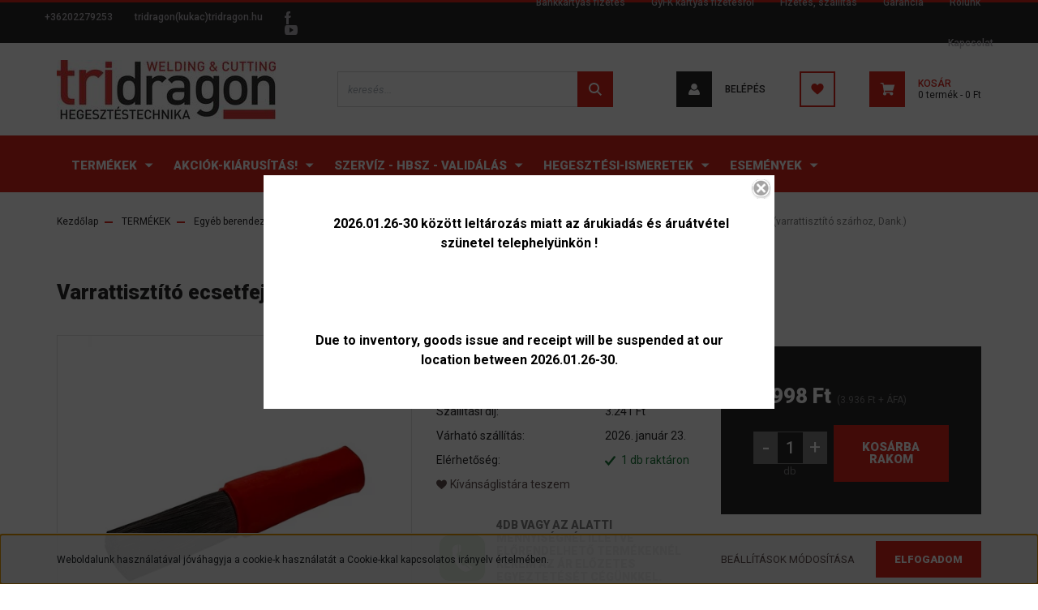

--- FILE ---
content_type: text/html; charset=UTF-8
request_url: https://tridragon.hu/varrattisztito-ecsetfej-belso-menetes-fekete-varrattisztito-szarhoz-dank-5dbcsomag-3089
body_size: 28660
content:
<!DOCTYPE html>
<html lang="hu" dir="ltr">
<head>
    <title></title>
    <meta charset="utf-8">
    <meta name="description" content="Varrattisztító ecsetfej belső menetes fekete (varrattisztító szárhoz, Dank.) termékünk most 4.998 Ft-os áron elérhető. Vásároljon kényelmesen és biztonságosan webáruházunkból, akár percek alatt!">
    <meta name="robots" content="index, follow">
    <link rel="image_src" href="https://tridragon.cdn.shoprenter.hu/custom/tridragon/image/data/product/cHJvZHVjdC1wcm9kdWN0X2lkPTMwODk_1.jpg.webp?lastmod=1758119396.1639058064">
    <meta property="og:title" content="Varrattisztító ecsetfej belső menetes fekete (varrattisztító szárhoz, Dank.)" />
    <meta property="og:type" content="product" />
    <meta property="og:url" content="https://tridragon.hu/varrattisztito-ecsetfej-belso-menetes-fekete-varrattisztito-szarhoz-dank-5dbcsomag-3089" />
    <meta property="og:image" content="https://tridragon.cdn.shoprenter.hu/custom/tridragon/image/cache/w1910h1000q100/product/cHJvZHVjdC1wcm9kdWN0X2lkPTMwODk_1.jpg.webp?lastmod=1758119396.1639058064" />
    <meta property="og:description" content="Varrattisztító ecsetfej belső menetes fekete (varrattisztító szárhoz, Dank.)" />
    <link href="https://tridragon.cdn.shoprenter.hu/custom/tridragon/image/data/fav.jpg?lastmod=1594714935.1639058064" rel="icon" />
    <link href="https://tridragon.cdn.shoprenter.hu/custom/tridragon/image/data/fav.jpg?lastmod=1594714935.1639058064" rel="apple-touch-icon" />
    <base href="https://tridragon.hu:443" />

    <meta name="viewport" content="width=device-width, initial-scale=1, maximum-scale=1, user-scalable=0">
            <link href="https://tridragon.hu/varrattisztito-ecsetfej-belso-menetes-fekete-varrattisztito-szarhoz-dank-5dbcsomag-3089" rel="canonical">
    
            
                <link rel="preconnect" href="https://fonts.googleapis.com">
    <link rel="preconnect" href="https://fonts.gstatic.com" crossorigin>
    <link href="https://fonts.googleapis.com/css2?family=Roboto:ital,wght@0,300;0,400;0,500;0,700;0,900;1,300;1,400;1,500;1,700;1,900&display=swap" rel="stylesheet">
            <link rel="stylesheet" href="https://tridragon.cdn.shoprenter.hu/web/compiled/css/fancybox2.css?v=1768831128" media="screen">
            <link rel="stylesheet" href="https://tridragon.cdn.shoprenter.hu/catalog/view/javascript/auroraoverlay/overlay.css?v=1707992185" media="screen">
            <link rel="stylesheet" href="https://tridragon.cdn.shoprenter.hu/custom/tridragon/catalog/view/theme/stockholm_global/style/1745914295.1585500970.1605262036.1613484662.css?v=null.1639058064" media="screen">
        <script>
        window.nonProductQuality = 100;
    </script>
    <script src="//ajax.googleapis.com/ajax/libs/jquery/1.10.2/jquery.min.js"></script>
    <script>window.jQuery || document.write('<script src="https://tridragon.cdn.shoprenter.hu/catalog/view/javascript/jquery/jquery-1.10.2.min.js?v=1484139539"><\/script>');</script>
    <script type="text/javascript" src="//cdn.jsdelivr.net/npm/slick-carousel@1.8.1/slick/slick.min.js"></script>

            
    

    <!--Header JavaScript codes--><script src="https://tridragon.cdn.shoprenter.hu/web/compiled/js/countdown.js?v=1768831127"></script><script src="https://tridragon.cdn.shoprenter.hu/catalog/view/javascript/auroraoverlay/overlay.min.js?v=1755178250"></script><script src="https://tridragon.cdn.shoprenter.hu/web/compiled/js/base.js?v=1768831127"></script><script src="https://tridragon.cdn.shoprenter.hu/web/compiled/js/fancybox2.js?v=1768831127"></script><script src="https://tridragon.cdn.shoprenter.hu/web/compiled/js/productreview.js?v=1768831127"></script><script src="https://tridragon.cdn.shoprenter.hu/web/compiled/js/before_starter2_head.js?v=1768831127"></script><script src="https://tridragon.cdn.shoprenter.hu/web/compiled/js/before_starter2_productpage.js?v=1768831127"></script><script src="https://tridragon.cdn.shoprenter.hu/web/compiled/js/nanobar.js?v=1768831127"></script><!--Header jQuery onLoad scripts--><script>window.countdownFormat='%D:%H:%M:%S';var BASEURL='https://tridragon.hu';Currency={"symbol_left":"","symbol_right":" Ft","decimal_place":0,"decimal_point":",","thousand_point":".","currency":"HUF","value":1};var auroraOverlayControlId='f3101f2102fb1a93f3463b142b809ebc';var ShopRenter=ShopRenter||{};ShopRenter.product={"id":3089,"sku":"145509","currency":"HUF","unitName":"db","price":4998.0900000000001,"name":"Varrattiszt\u00edt\u00f3 ecsetfej bels\u0151 menetes fekete (varrattiszt\u00edt\u00f3 sz\u00e1rhoz, Dank.)","brand":"","currentVariant":[],"parent":{"id":3089,"sku":"145509","unitName":"db","price":4998.0900000000001,"name":"Varrattiszt\u00edt\u00f3 ecsetfej bels\u0151 menetes fekete (varrattiszt\u00edt\u00f3 sz\u00e1rhoz, Dank.)"}};$(document).ready(function(){$('.fancybox').fancybox({maxWidth:820,maxHeight:650,afterLoad:function(){wrapCSS=$(this.element).data('fancybox-wrapcss');if(wrapCSS){$('.fancybox-wrap').addClass(wrapCSS);}},helpers:{thumbs:{width:50,height:50}}});$('.fancybox-inline').fancybox({maxWidth:820,maxHeight:650,type:'inline'});});$(window).load(function(){var init_similar_products_Scroller=function(){$("#similar_products .aurora-scroll-click-mode").each(function(){var max=0;$(this).find($(".list_prouctname")).each(function(){var h=$(this).height();max=h>max?h:max;});$(this).find($(".list_prouctname")).each(function(){$(this).height(max);});});$("#similar_products .aurora-scroll-click-mode").auroraScroll({autoMode:"click",frameRate:60,speed:2.5,direction:-1,elementClass:"product-snapshot",pauseAfter:false,horizontal:true,visible:1,arrowsPosition:1},function(){initAurora();});}
init_similar_products_Scroller();});</script><script src="https://tridragon.cdn.shoprenter.hu/web/compiled/js/vue/manifest.bundle.js?v=1768831124"></script><script>var ShopRenter=ShopRenter||{};ShopRenter.onCartUpdate=function(callable){document.addEventListener('cartChanged',callable)};ShopRenter.onItemAdd=function(callable){document.addEventListener('AddToCart',callable)};ShopRenter.onItemDelete=function(callable){document.addEventListener('deleteCart',callable)};ShopRenter.onSearchResultViewed=function(callable){document.addEventListener('AuroraSearchResultViewed',callable)};ShopRenter.onSubscribedForNewsletter=function(callable){document.addEventListener('AuroraSubscribedForNewsletter',callable)};ShopRenter.onCheckoutInitiated=function(callable){document.addEventListener('AuroraCheckoutInitiated',callable)};ShopRenter.onCheckoutShippingInfoAdded=function(callable){document.addEventListener('AuroraCheckoutShippingInfoAdded',callable)};ShopRenter.onCheckoutPaymentInfoAdded=function(callable){document.addEventListener('AuroraCheckoutPaymentInfoAdded',callable)};ShopRenter.onCheckoutOrderConfirmed=function(callable){document.addEventListener('AuroraCheckoutOrderConfirmed',callable)};ShopRenter.onCheckoutOrderPaid=function(callable){document.addEventListener('AuroraOrderPaid',callable)};ShopRenter.onCheckoutOrderPaidUnsuccessful=function(callable){document.addEventListener('AuroraOrderPaidUnsuccessful',callable)};ShopRenter.onProductPageViewed=function(callable){document.addEventListener('AuroraProductPageViewed',callable)};ShopRenter.onMarketingConsentChanged=function(callable){document.addEventListener('AuroraMarketingConsentChanged',callable)};ShopRenter.onCustomerRegistered=function(callable){document.addEventListener('AuroraCustomerRegistered',callable)};ShopRenter.onCustomerLoggedIn=function(callable){document.addEventListener('AuroraCustomerLoggedIn',callable)};ShopRenter.onCustomerUpdated=function(callable){document.addEventListener('AuroraCustomerUpdated',callable)};ShopRenter.onCartPageViewed=function(callable){document.addEventListener('AuroraCartPageViewed',callable)};ShopRenter.customer={"userId":0,"userClientIP":"18.118.156.50","userGroupId":8,"customerGroupTaxMode":"gross","customerGroupPriceMode":"gross_net_tax","email":"","phoneNumber":"","name":{"firstName":"","lastName":""}};ShopRenter.theme={"name":"stockholm_global","family":"stockholm","parent":""};ShopRenter.shop={"name":"tridragon","locale":"hu","currency":{"code":"HUF","rate":1},"domain":"tridragon.myshoprenter.hu"};ShopRenter.page={"route":"product\/product","queryString":"varrattisztito-ecsetfej-belso-menetes-fekete-varrattisztito-szarhoz-dank-5dbcsomag-3089"};ShopRenter.formSubmit=function(form,callback){callback();};let loadedAsyncScriptCount=0;function asyncScriptLoaded(position){loadedAsyncScriptCount++;if(position==='body'){if(document.querySelectorAll('.async-script-tag').length===loadedAsyncScriptCount){if(/complete|interactive|loaded/.test(document.readyState)){document.dispatchEvent(new CustomEvent('asyncScriptsLoaded',{}));}else{document.addEventListener('DOMContentLoaded',()=>{document.dispatchEvent(new CustomEvent('asyncScriptsLoaded',{}));});}}}}</script><script type="text/javascript"src="https://tridragon.cdn.shoprenter.hu/web/compiled/js/vue/customerEventDispatcher.bundle.js?v=1768831124"></script>                
            
            <script>window.dataLayer=window.dataLayer||[];function gtag(){dataLayer.push(arguments)};var ShopRenter=ShopRenter||{};ShopRenter.config=ShopRenter.config||{};ShopRenter.config.googleConsentModeDefaultValue="denied";</script>                        <script type="text/javascript" src="https://tridragon.cdn.shoprenter.hu/web/compiled/js/vue/googleConsentMode.bundle.js?v=1768831124"></script>

            
            
            
            
            
    
</head>

<body id="body" class="page-body product-page-body show-quantity-in-module stockholm_global-body" role="document">
<div id="fb-root"></div><script>(function(d,s,id){var js,fjs=d.getElementsByTagName(s)[0];if(d.getElementById(id))return;js=d.createElement(s);js.id=id;js.src="//connect.facebook.net/hu_HU/sdk/xfbml.customerchat.js#xfbml=1&version=v2.12&autoLogAppEvents=1";fjs.parentNode.insertBefore(js,fjs);}(document,"script","facebook-jssdk"));</script>
                    

<!-- cached --><div class="Fixed nanobar js-nanobar-first-login">
    <div class="container nanobar-container">
        <div class="row flex-column flex-sm-row">
            <div class="col-12 col-sm-6 col-lg-8 nanobar-text-cookies align-self-center text-sm-left">
                Weboldalunk használatával jóváhagyja a cookie-k használatát a Cookie-kkal kapcsolatos irányelv értelmében.
            </div>
            <div class="col-12 col-sm-6 col-lg-4 nanobar-buttons m-sm-0 text-center text-sm-right">
                <a href="" class="btn btn-link nanobar-settings-button js-nanobar-settings-button">
                    Beállítások módosítása
                </a>
                <a href="" class="btn btn-primary nanobar-btn js-nanobar-close-cookies" data-button-save-text="Beállítások mentése">
                    Elfogadom
                </a>
            </div>
        </div>
        <div class="nanobar-cookies js-nanobar-cookies flex-column flex-sm-row text-left pt-3 mt-3" style="display: none;">
            <div class="custom-control custom-checkbox">
                <input id="required_cookies" class="custom-control-input" type="checkbox" name="required_cookies" disabled checked/>
                <label for="required_cookies" class="custom-control-label">
                    Szükséges cookie-k
                    <div class="cookies-help-text">
                        Ezek a cookie-k segítenek abban, hogy a webáruház használható és működőképes legyen.
                    </div>
                </label>
            </div>
            <div class="custom-control custom-checkbox">
                <input id="marketing_cookies" class="custom-control-input js-nanobar-marketing-cookies" type="checkbox" name="marketing_cookies"
                         checked />
                <label for="marketing_cookies" class="custom-control-label">
                    Marketing cookie-k
                    <div class="cookies-help-text">
                        Ezeket a cookie-k segítenek abban, hogy az Ön érdeklődési körének megfelelő reklámokat és termékeket jelenítsük meg a webáruházban.
                    </div>
                </label>
            </div>
        </div>
    </div>
</div>

<script>
    (function ($) {
        $(document).ready(function () {
            new AuroraNanobar.FirstLogNanobarCheckbox(jQuery('.js-nanobar-first-login'), 'bottom');
        });
    })(jQuery);
</script>
<!-- /cached -->
<!-- cached --><div class="Fixed nanobar js-nanobar-free-shipping">
    <div class="container nanobar-container">
        <button type="button" class="close js-nanobar-close" aria-label="Close">
            <span aria-hidden="true">&times;</span>
        </button>
        <div class="nanobar-text px-3"></div>
    </div>
</div>

<script>$(document).ready(function(){document.nanobarInstance=new AuroraNanobar.FreeShippingNanobar($('.js-nanobar-free-shipping'),'bottom','0','','1');});</script><!-- /cached -->
                <!-- page-wrap -->

                <div class="page-wrap">
                            
    <header class="sticky-header d-none d-lg-block">
                    <div class="header-top-line">
                <div class="container">
                    <div class="header-top d-flex">
                        <div class="header-top-left d-flex align-items-center">
                                <div id="section-header_contact_stockholm" class="section-wrapper ">
    
    <div class="module content-module section-module section-contact header-section-contact shoprenter-section">
    <div class="module-body section-module-body">
        <div class="contact-wrapper-box d-flex">
                            <div class="header-contact-col header-contact-phone">
                    <a class="header-contact-link" href="tel:+36202279253">
                        +36202279253
                    </a>
                </div>
                                        <div class="header-contact-col header-contact-mail">
                    <a class="header-contact-link" href="mailto:tridragon(kukac)tridragon.hu">tridragon(kukac)tridragon.hu</a>
                </div>
                        <div class="header-contact-social-box">
                                    <a class="header-contact-link" class="header-social-link" target="_blank" href="https://www.facebook.com/www.tridragon.hu/">
                        <i>
                            <svg width="8" height="16" viewBox="0 0 12 24" fill="currentColor" xmlns="https://www.w3.org/2000/svg">
    <path d="M7.5 8.25V5.25C7.5 4.422 8.172 3.75 9 3.75H10.5V0H7.5C5.0145 0 3 2.0145 3 4.5V8.25H0V12H3V24H7.5V12H10.5L12 8.25H7.5Z"/>
</svg>
                        </i>
                    </a>
                                                                    <a class="header-contact-link" class="header-social-link" target="_blank" href="https://www.youtube.com/@tridragonkft_hegeszt%C3%A9stechnika">
                        <i>
                            <svg width="16" height="12" viewBox="0 0 24 18" fill="currentColor" xmlns="https://www.w3.org/2000/svg">
    <path d="M22.98 1.73455C22.329 0.471273 21.6225 0.238909 20.184 0.150545C18.747 0.0441818 15.1335 0 12.003 0C8.8665 0 5.2515 0.0441819 3.816 0.148909C2.3805 0.238909 1.6725 0.469636 1.0155 1.73455C0.345 2.99618 0 5.16927 0 8.99509C0 8.99836 0 9 0 9C0 9.00327 0 9.00491 0 9.00491V9.00818C0 12.8176 0.345 15.0071 1.0155 16.2556C1.6725 17.5189 2.379 17.748 3.8145 17.8544C5.2515 17.946 8.8665 18 12.003 18C15.1335 18 18.747 17.946 20.1855 17.856C21.624 17.7496 22.3305 17.5205 22.9815 16.2573C23.658 15.0087 24 12.8193 24 9.00982C24 9.00982 24 9.00491 24 9.00164C24 9.00164 24 8.99836 24 8.99673C24 5.16927 23.658 2.99618 22.98 1.73455ZM9 13.9091V4.09091L16.5 9L9 13.9091Z"/>
</svg>

                        </i>
                    </a>
                                                            </div>
        </div>
    </div>
</div>


</div>

                        </div>
                        <div class="header-top-right d-flex ml-auto">
                            <!-- cached -->
    <ul class="nav headermenu-list">
                    <li class="nav-item">
                <a class="nav-link" href="https://tridragon.hu/bankkartyas-fizetes-59"
                    target="_self"
                                        title="Bankkártyás fizetés"
                >
                    Bankkártyás fizetés
                </a>
                            </li>
                    <li class="nav-item">
                <a class="nav-link" href="https://tridragon.hu/gyfk-kartyas-fizetesrol-62"
                    target="_self"
                                        title="GyFK kártyás fizetésről"
                >
                    GyFK kártyás fizetésről
                </a>
                            </li>
                    <li class="nav-item">
                <a class="nav-link" href="https://tridragon.hu/fizetes-szallitas-34"
                    target="_self"
                                        title="Fizetés, szállítás"
                >
                    Fizetés, szállítás
                </a>
                            </li>
                    <li class="nav-item">
                <a class="nav-link" href="https://tridragon.hu/garancia-37"
                    target="_self"
                                        title="Garancia"
                >
                    Garancia
                </a>
                            </li>
                    <li class="nav-item">
                <a class="nav-link" href="https://tridragon.hu/rolunk"
                    target="_self"
                                        title="Rólunk"
                >
                    Rólunk
                </a>
                            </li>
                    <li class="nav-item">
                <a class="nav-link" href="https://tridragon.hu/index.php?route=information/contact"
                    target="_self"
                                        title="Kapcsolat"
                >
                    Kapcsolat
                </a>
                            </li>
            </ul>
    <!-- /cached -->
                            <div class="header-language-currencies d-flex align-items-center">
                                
                                
                            </div>
                        </div>
                    </div>
                </div>
            </div>
            <div class="header-middle-line">
                <div class="container">
                    <div class="header-middle d-flex justify-content-between">
                        <!-- cached -->
    <a class="navbar-brand" href="/"><img style="border: 0; max-width: 270px;" src="https://tridragon.cdn.shoprenter.hu/custom/tridragon/image/cache/w270h73m00/PARTNERLOGOK/tridragon_logo_bolt_3.jpg?v=1708612352" title="Tridragon webáruház" alt="Tridragon webáruház" /></a>
<!-- /cached -->
                                                    
<div class="dropdown search-module d-flex">
    <div class="input-group">
        <input class="form-control disableAutocomplete" type="text" placeholder="keresés..." value=""
               id="filter_keyword" 
               onclick="this.value=(this.value==this.defaultValue)?'':this.value;"/>
        <div class="input-group-append">
            <button class="btn btn-primary" onclick="moduleSearch();">
                <svg width="16" height="16" viewBox="0 0 24 24" fill="currentColor" xmlns="https://www.w3.org/2000/svg">
    <path d="M17.6125 15.4913C18.7935 13.8785 19.4999 11.8975 19.4999 9.74998C19.4999 4.37403 15.1259 0 9.74993 0C4.37398 0 0 4.37403 0 9.74998C0 15.1259 4.37403 19.5 9.74998 19.5C11.8975 19.5 13.8787 18.7934 15.4915 17.6124L21.8789 23.9999L24 21.8788C24 21.8787 17.6125 15.4913 17.6125 15.4913ZM9.74998 16.4999C6.02782 16.4999 3.00001 13.4721 3.00001 9.74998C3.00001 6.02782 6.02782 3.00001 9.74998 3.00001C13.4721 3.00001 16.5 6.02782 16.5 9.74998C16.5 13.4721 13.4721 16.4999 9.74998 16.4999Z"/>
</svg>

            </button>
        </div>
    </div>

    <input type="hidden" id="filter_description" value="0"/>
    <input type="hidden" id="search_shopname" value="tridragon"/>
    <div id="results" class="dropdown-menu search-results p-0"></div>
</div>



                                                <!-- cached -->
    <ul class="nav login-list">
                    <li class="nav-item nav-item-login">
                <a class="nav-link d-flex align-items-center header-middle-link" href="index.php?route=account/login" title="Belépés">
                    <span class="btn d-flex justify-content-center align-items-center nav-item-login-icon header-icon-box">
                        <svg width="14" height="14" viewBox="0 0 24 24" fill="currentColor" xmlns="https://www.w3.org/2000/svg">
    <path d="M18.3622 11.696C16.8819 13.6134 14.6142 14.8278 12 14.8278C9.44882 14.8278 7.11811 13.6134 5.63779 11.696C2.20472 13.901 0 17.7358 0 21.986C0 23.1364 0.88189 23.9992 1.98425 23.9992H21.9843C23.1181 24.0312 24 23.0725 24 21.986C24 17.7358 21.7953 13.8691 18.3622 11.696Z"/>
    <path d="M12 0C8.40945 0 5.51181 2.97194 5.51181 6.58301C5.51181 10.226 8.44094 13.166 12 13.166C15.5591 13.166 18.4882 10.258 18.4882 6.58301C18.4882 2.90803 15.5906 0 12 0Z"/>
</svg>

                    </span>
                    <span class="d-flex login-item-title">
                        Belépés
                    </span>
                </a>
            </li>
            <li class="nav-item nav-item-register d-none">
                <a class="nav-link" href="index.php?route=account/create" title="Regisztráció">
                    Regisztráció
                </a>
            </li>
            </ul>
<!-- /cached -->
                        <hx:include src="/_fragment?_path=_format%3Dhtml%26_locale%3Den%26_controller%3Dmodule%252Fwishlist&amp;_hash=2FvBBkYHYfBy81bzYhfK2Ue85UQeU7JkbVTDSnQz6FE%3D"></hx:include>
                        <div id="js-cart" class="d-md-flex align-items-md-center">
                            <hx:include src="/_fragment?_path=_format%3Dhtml%26_locale%3Den%26_controller%3Dmodule%252Fcart&amp;_hash=MM%2F6AH1U2X%2FDdBq8kaH555WpnSC8yOTTsgcbWiOq20o%3D"></hx:include>
                        </div>
                    </div>
                </div>
            </div>
            <div class="header-bottom-line">
                <div class="container">
                    <div class="header-bottom">
                        <nav class="navbar navbar-expand-lg justify-content-between">
                            


                    
            <div id="module_category_wrapper" class="module-category-wrapper">
    
    <div id="category" class="module content-module header-position category-module" >
                <div class="module-body">
                        <div id="category-nav">
            


<ul class="nav nav-pills category category-menu sf-menu sf-horizontal cached">
    <li id="cat_1227" class="nav-item item category-list module-list parent even">
    <a href="https://tridragon.hu/termekek-1227" class="nav-link">
        <span>TERMÉKEK</span>
    </a>
            <ul class="nav flex-column children"><li id="cat_1779" class="nav-item item category-list module-list parent even">
    <a href="https://tridragon.hu/termekek-1227/egyeb-berendezesek-1779" class="nav-link">
        <span>Egyéb berendezések</span>
    </a>
            <ul class="nav flex-column children"><li id="cat_1785" class="nav-item item category-list module-list even">
    <a href="https://tridragon.hu/termekek-1227/egyeb-berendezesek-1779/cso-tartaly-es-gerenda-forgatok-es-kellekei-1785" class="nav-link">
        <span>Cső, tartály- és gerenda forgatók és kellékei</span>
    </a>
    </li><li id="cat_1782" class="nav-item item category-list module-list odd">
    <a href="https://tridragon.hu/termekek-1227/egyeb-berendezesek-1779/elektrolizises-varrat-es-felulet-tisztito-gep-es-kellekei-1782" class="nav-link">
        <span>Elektrolízises varrat és felület tisztító gép és kellékei</span>
    </a>
    </li></ul>
    </li><li id="cat_1848" class="nav-item item category-list module-list parent odd">
    <a href="https://tridragon.hu/termekek-1227/gazellatas-vedogaz-stbtoltetek-palackok-1848" class="nav-link">
        <span>GÁZELLÁTÁS VÉDŐGÁZ, stb.TÖLTETEK, PALACKOK</span>
    </a>
            <ul class="nav flex-column children"><li id="cat_1851" class="nav-item item category-list module-list even">
    <a href="https://tridragon.hu/termekek-1227/gazellatas-vedogaz-stbtoltetek-palackok-1848/gaz-toltetetek-1851" class="nav-link">
        <span>GÁZ TÖLTETETEK</span>
    </a>
    </li></ul>
    </li><li id="cat_1320" class="nav-item item category-list module-list parent even">
    <a href="https://tridragon.hu/termekek-1227/hegesztestechnikai-kellekek-1320" class="nav-link">
        <span>Hegesztéstechnikai kellékek</span>
    </a>
            <ul class="nav flex-column children"><li id="cat_1452" class="nav-item item category-list module-list even">
    <a href="https://tridragon.hu/termekek-1227/hegesztestechnikai-kellekek-1320/autogen-gazmegtakarito-eszkozok-1452" class="nav-link">
        <span>autogén gázmegtakarító eszközök</span>
    </a>
    </li><li id="cat_1410" class="nav-item item category-list module-list parent odd">
    <a href="https://tridragon.hu/termekek-1227/hegesztestechnikai-kellekek-1320/autogen-hegesztes-kemenyforasztas-es-vagas-kellekei-1410" class="nav-link">
        <span>Autogén hegesztés, keményforasztás és vágás kellékei</span>
    </a>
            <ul class="nav flex-column children"><li id="cat_1422" class="nav-item item category-list module-list even">
    <a href="https://tridragon.hu/termekek-1227/hegesztestechnikai-kellekek-1320/autogen-hegesztes-kemenyforasztas-es-vagas-kellekei-1410/autogen-kemenyforraszto-es-melegito-eszkozok-keszletekgce-lorch-1422" class="nav-link">
        <span>autogén keményforrasztó és melegítő eszközök, készletek,GCE- LORCH</span>
    </a>
    </li><li id="cat_1419" class="nav-item item category-list module-list odd">
    <a href="https://tridragon.hu/termekek-1227/hegesztestechnikai-kellekek-1320/autogen-hegesztes-kemenyforasztas-es-vagas-kellekei-1410/autogen-langhegeszto-es-vago-eszkozok-1419" class="nav-link">
        <span>autogén lánghegesztő és vágó eszközök</span>
    </a>
    </li><li id="cat_1425" class="nav-item item category-list module-list even">
    <a href="https://tridragon.hu/termekek-1227/hegesztestechnikai-kellekek-1320/autogen-hegesztes-kemenyforasztas-es-vagas-kellekei-1410/autogen-langvagofuvokak-1425" class="nav-link">
        <span>autogén lángvágófúvókák</span>
    </a>
    </li><li id="cat_1428" class="nav-item item category-list module-list odd">
    <a href="https://tridragon.hu/termekek-1227/hegesztestechnikai-kellekek-1320/autogen-hegesztes-kemenyforasztas-es-vagas-kellekei-1410/autogen-tomitesek-reduktorokhoz-1428" class="nav-link">
        <span>autogén tömítések, reduktorokhoz</span>
    </a>
    </li><li id="cat_1434" class="nav-item item category-list module-list even">
    <a href="https://tridragon.hu/termekek-1227/hegesztestechnikai-kellekek-1320/autogen-hegesztes-kemenyforasztas-es-vagas-kellekei-1410/autogentechnikai-tobb-funkciosi-biztonsagi-eszkozok-1434" class="nav-link">
        <span>autogéntechnikai több funkciósi biztonsági eszközök</span>
    </a>
    </li><li id="cat_1413" class="nav-item item category-list module-list odd">
    <a href="https://tridragon.hu/termekek-1227/hegesztestechnikai-kellekek-1320/autogen-hegesztes-kemenyforasztas-es-vagas-kellekei-1410/nyomascsokkentok-reduktorokmanometer-es-vedoburkolat-1413" class="nav-link">
        <span>nyomáscsökkentők, reduktorok,manométer és védőburkolat</span>
    </a>
    </li><li id="cat_1416" class="nav-item item category-list module-list even">
    <a href="https://tridragon.hu/termekek-1227/hegesztestechnikai-kellekek-1320/autogen-hegesztes-kemenyforasztas-es-vagas-kellekei-1410/tomlok-es-tomlovegek-hollanderek-tomlotoldokszorito-bilincsek-1416" class="nav-link">
        <span>tömlők és tömlővégek, hollanderek, tömlőtoldók,szorító bilincsek</span>
    </a>
    </li></ul>
    </li><li id="cat_1437" class="nav-item item category-list module-list even">
    <a href="https://tridragon.hu/termekek-1227/hegesztestechnikai-kellekek-1320/autogen-langvagofuvokak-1437" class="nav-link">
        <span>autogén lángvágófúvókák</span>
    </a>
    </li><li id="cat_1440" class="nav-item item category-list module-list odd">
    <a href="https://tridragon.hu/termekek-1227/hegesztestechnikai-kellekek-1320/autogen-tomitesek-reduktorokhoz-1440" class="nav-link">
        <span>autogén tömítések, reduktorokhoz</span>
    </a>
    </li><li id="cat_1455" class="nav-item item category-list module-list even">
    <a href="https://tridragon.hu/termekek-1227/hegesztestechnikai-kellekek-1320/autogen-gazpalackok-es-toltetek-1455" class="nav-link">
        <span>Autogén-gázpalackok és töltetek</span>
    </a>
    </li><li id="cat_1449" class="nav-item item category-list module-list odd">
    <a href="https://tridragon.hu/termekek-1227/hegesztestechnikai-kellekek-1320/hegeszteshez-mero-eszkozokkarctu-derekszog-stb-1449" class="nav-link">
        <span>Hegesztéshez mérő eszközök,karctű, derékszög, stb.</span>
    </a>
    </li><li id="cat_1446" class="nav-item item category-list module-list even">
    <a href="https://tridragon.hu/termekek-1227/hegesztestechnikai-kellekek-1320/hegeszteshez-vegyianyagok-letapadasgatlokpenetralokhuto-gel-stb-1446" class="nav-link">
        <span>Hegesztéshez vegyianyagok, letapadásgátlók,penetrálók,hűtő gél, stb.</span>
    </a>
    </li><li id="cat_1323" class="nav-item item category-list module-list parent odd">
    <a href="https://tridragon.hu/termekek-1227/hegesztestechnikai-kellekek-1320/ivhegesztes-es-ivvel-vagasgyokfaragas-nuttolas-kellekei-1323" class="nav-link">
        <span>Ívhegesztés és ívvel vágás,gyökfaragás- nuttolás kellékei</span>
    </a>
            <ul class="nav flex-column children"><li id="cat_1326" class="nav-item item category-list module-list parent even">
    <a href="https://tridragon.hu/termekek-1227/hegesztestechnikai-kellekek-1320/ivhegesztes-es-ivvel-vagasgyokfaragas-nuttolas-kellekei-1323/avitig-hegesztes-kellekei-1326" class="nav-link">
        <span>AVI/TIG hegesztés kellékei</span>
    </a>
            <ul class="nav flex-column children"><li id="cat_1335" class="nav-item item category-list module-list parent even">
    <a href="https://tridragon.hu/termekek-1227/hegesztestechnikai-kellekek-1320/ivhegesztes-es-ivvel-vagasgyokfaragas-nuttolas-kellekei-1323/avitig-hegesztes-kellekei-1326/avi-pisztoly-alktreszek-1335" class="nav-link">
        <span>AVI pisztoly alktrészek</span>
    </a>
            <ul class="nav flex-column children"><li id="cat_1344" class="nav-item item category-list module-list even">
    <a href="https://tridragon.hu/termekek-1227/hegesztestechnikai-kellekek-1320/ivhegesztes-es-ivvel-vagasgyokfaragas-nuttolas-kellekei-1323/avitig-hegesztes-kellekei-1326/avi-pisztoly-alktreszek-1335/avi-pisztoly-gazlencsek-es-paronhazak-1344" class="nav-link">
        <span>AVI pisztoly gázlencsék és paronházak</span>
    </a>
    </li><li id="cat_1341" class="nav-item item category-list module-list odd">
    <a href="https://tridragon.hu/termekek-1227/hegesztestechnikai-kellekek-1320/ivhegesztes-es-ivvel-vagasgyokfaragas-nuttolas-kellekei-1323/avitig-hegesztes-kellekei-1326/avi-pisztoly-alktreszek-1335/avi-pisztoly-keramia-gazterelok-1341" class="nav-link">
        <span>AVI pisztoly kerámia gázterelők</span>
    </a>
    </li><li id="cat_1338" class="nav-item item category-list module-list even">
    <a href="https://tridragon.hu/termekek-1227/hegesztestechnikai-kellekek-1320/ivhegesztes-es-ivvel-vagasgyokfaragas-nuttolas-kellekei-1323/avitig-hegesztes-kellekei-1326/avi-pisztoly-alktreszek-1335/avi-pisztoly-markolatok-nyakak-szorito-tollak-1338" class="nav-link">
        <span>AVI pisztoly markolatok, nyakak, szorító tollak</span>
    </a>
    </li><li id="cat_1356" class="nav-item item category-list module-list odd">
    <a href="https://tridragon.hu/termekek-1227/hegesztestechnikai-kellekek-1320/ivhegesztes-es-ivvel-vagasgyokfaragas-nuttolas-kellekei-1323/avitig-hegesztes-kellekei-1326/avi-pisztoly-alktreszek-1335/avi-pisztoly-szigetelo-gyuruk-teflon-1356" class="nav-link">
        <span>AVI pisztoly szigetelő gyűrűk, teflon</span>
    </a>
    </li><li id="cat_1353" class="nav-item item category-list module-list even">
    <a href="https://tridragon.hu/termekek-1227/hegesztestechnikai-kellekek-1320/ivhegesztes-es-ivvel-vagasgyokfaragas-nuttolas-kellekei-1323/avitig-hegesztes-kellekei-1326/avi-pisztoly-alktreszek-1335/avi-pisztoly-vedo-burkolatok-1353" class="nav-link">
        <span>AVI pisztoly védő burkolatok</span>
    </a>
    </li><li id="cat_1347" class="nav-item item category-list module-list odd">
    <a href="https://tridragon.hu/termekek-1227/hegesztestechnikai-kellekek-1320/ivhegesztes-es-ivvel-vagasgyokfaragas-nuttolas-kellekei-1323/avitig-hegesztes-kellekei-1326/avi-pisztoly-alktreszek-1335/avi-pisztoly-volfram-szorito-patronok-1347" class="nav-link">
        <span>AVI pisztoly volfrám szorító patronok</span>
    </a>
    </li><li id="cat_1350" class="nav-item item category-list module-list even">
    <a href="https://tridragon.hu/termekek-1227/hegesztestechnikai-kellekek-1320/ivhegesztes-es-ivvel-vagasgyokfaragas-nuttolas-kellekei-1323/avitig-hegesztes-kellekei-1326/avi-pisztoly-alktreszek-1335/avi-pisztolyhoz-pyrex-uveg-es-keramia-gazterelogazlencspatronok-szettben-is-1350" class="nav-link">
        <span>AVI pisztolyhoz Pyrex üveg és kerámia gázterelő.,gázlencs.,patronok szettben is</span>
    </a>
    </li></ul>
    </li><li id="cat_1329" class="nav-item item category-list module-list parent odd">
    <a href="https://tridragon.hu/termekek-1227/hegesztestechnikai-kellekek-1320/ivhegesztes-es-ivvel-vagasgyokfaragas-nuttolas-kellekei-1323/avitig-hegesztes-kellekei-1326/avitig-hegeszto-pisztolyok-1329" class="nav-link">
        <span>AVI/TIG hegesztő pisztolyok</span>
    </a>
            <ul class="nav flex-column children"><li id="cat_1332" class="nav-item item category-list module-list even">
    <a href="https://tridragon.hu/termekek-1227/hegesztestechnikai-kellekek-1320/ivhegesztes-es-ivvel-vagasgyokfaragas-nuttolas-kellekei-1323/avitig-hegesztes-kellekei-1326/avitig-hegeszto-pisztolyok-1329/miller-weldcraft-avitig-hegeszto-pisztolyok-es-alkatreszei-1332" class="nav-link">
        <span>Miller-WeldCraft AVI/TIG hegesztő pisztolyok és alkatrészei</span>
    </a>
    </li></ul>
    </li></ul>
    </li><li id="cat_1380" class="nav-item item category-list module-list odd">
    <a href="https://tridragon.hu/termekek-1227/hegesztestechnikai-kellekek-1320/ivhegesztes-es-ivvel-vagasgyokfaragas-nuttolas-kellekei-1323/hegesztogepekhez-szallito-kocsi-palack-tarolo-1380" class="nav-link">
        <span>hegesztőgépekhez szállító kocsi, palack tároló</span>
    </a>
    </li><li id="cat_1392" class="nav-item item category-list module-list parent even">
    <a href="https://tridragon.hu/termekek-1227/hegesztestechnikai-kellekek-1320/ivhegesztes-es-ivvel-vagasgyokfaragas-nuttolas-kellekei-1323/ivhegeszto-plazmavago-gepek-alkatreszei-panelek-1392" class="nav-link">
        <span>Ívhegesztő, plazmavágó gépek alkatrészei, panelek</span>
    </a>
            <ul class="nav flex-column children"><li id="cat_1407" class="nav-item item category-list module-list even">
    <a href="https://tridragon.hu/termekek-1227/hegesztestechnikai-kellekek-1320/ivhegesztes-es-ivvel-vagasgyokfaragas-nuttolas-kellekei-1323/ivhegeszto-plazmavago-gepek-alkatreszei-panelek-1392/plazmavago-gepekhez-panelek-alkatreszek-1407" class="nav-link">
        <span>Plazmavágó gépekhez panelek, alkatrészek</span>
    </a>
    </li><li id="cat_1395" class="nav-item item category-list module-list odd">
    <a href="https://tridragon.hu/termekek-1227/hegesztestechnikai-kellekek-1320/ivhegesztes-es-ivvel-vagasgyokfaragas-nuttolas-kellekei-1323/ivhegeszto-plazmavago-gepek-alkatreszei-panelek-1392/vezerlo-csatlakozok-aljzatok-1395" class="nav-link">
        <span>Vezérlő csatlakozók, aljzatok</span>
    </a>
    </li></ul>
    </li><li id="cat_1359" class="nav-item item category-list module-list parent odd">
    <a href="https://tridragon.hu/termekek-1227/hegesztestechnikai-kellekek-1320/ivhegesztes-es-ivvel-vagasgyokfaragas-nuttolas-kellekei-1323/migmagfcaw-hegesztes-kellekei-1359" class="nav-link">
        <span>MIG/MAG/FCAW hegesztés kellékei</span>
    </a>
            <ul class="nav flex-column children"><li id="cat_1362" class="nav-item item category-list module-list parent even">
    <a href="https://tridragon.hu/termekek-1227/hegesztestechnikai-kellekek-1320/ivhegesztes-es-ivvel-vagasgyokfaragas-nuttolas-kellekei-1323/migmagfcaw-hegesztes-kellekei-1359/migmag-hegeszto-pisztolyok-1362" class="nav-link">
        <span>MIG/MAG hegesztő pisztolyok</span>
    </a>
            <ul class="nav flex-column children"><li id="cat_1365" class="nav-item item category-list module-list even">
    <a href="https://tridragon.hu/termekek-1227/hegesztestechnikai-kellekek-1320/ivhegesztes-es-ivvel-vagasgyokfaragas-nuttolas-kellekei-1323/migmagfcaw-hegesztes-kellekei-1359/migmag-hegeszto-pisztolyok-1362/bernard-tregaskiss-migmag-pisztolyok-es-alkatreszeik-1365" class="nav-link">
        <span>Bernard, Tregaskiss MIG/MAG pisztolyok és alkatrészeik</span>
    </a>
    </li></ul>
    </li><li id="cat_1368" class="nav-item item category-list module-list odd">
    <a href="https://tridragon.hu/termekek-1227/hegesztestechnikai-kellekek-1320/ivhegesztes-es-ivvel-vagasgyokfaragas-nuttolas-kellekei-1323/migmagfcaw-hegesztes-kellekei-1359/migmag-pisztolyhoz-aramatadok-1368" class="nav-link">
        <span>MIG/MAG pisztolyhoz áramátadók</span>
    </a>
    </li><li id="cat_1371" class="nav-item item category-list module-list even">
    <a href="https://tridragon.hu/termekek-1227/hegesztestechnikai-kellekek-1320/ivhegesztes-es-ivvel-vagasgyokfaragas-nuttolas-kellekei-1323/migmagfcaw-hegesztes-kellekei-1359/migmag-pisztolyhoz-gazterelok-es-diffuzzorok-kozdaradabok-1371" class="nav-link">
        <span>MIG/MAG pisztolyhoz gázterelők és diffúzzorok, közdaradabok</span>
    </a>
    </li><li id="cat_1374" class="nav-item item category-list module-list odd">
    <a href="https://tridragon.hu/termekek-1227/hegesztestechnikai-kellekek-1320/ivhegesztes-es-ivvel-vagasgyokfaragas-nuttolas-kellekei-1323/migmagfcaw-hegesztes-kellekei-1359/migmag-pisztolyhoz-huzalvezeto-spiralok-es-teflon-carbon-teflon-huzal-vezetok-1374" class="nav-link">
        <span>MIG/MAG pisztolyhoz huzalvezető spirálok és teflon, carbon-teflon huzal vezetők</span>
    </a>
    </li></ul>
    </li><li id="cat_1383" class="nav-item item category-list module-list parent even">
    <a href="https://tridragon.hu/termekek-1227/hegesztestechnikai-kellekek-1320/ivhegesztes-es-ivvel-vagasgyokfaragas-nuttolas-kellekei-1323/migmagfcaw-huzalelotolo-egyseg-1383" class="nav-link">
        <span>MIG/MAG/FCAW huzalelőtoló egység</span>
    </a>
            <ul class="nav flex-column children"><li id="cat_1386" class="nav-item item category-list module-list parent even">
    <a href="https://tridragon.hu/termekek-1227/hegesztestechnikai-kellekek-1320/ivhegesztes-es-ivvel-vagasgyokfaragas-nuttolas-kellekei-1323/migmagfcaw-huzalelotolo-egyseg-1383/miller-huzalelotolo-egysegek-es-ezek-alkatreszei-1386" class="nav-link">
        <span>Miller huzalelőtoló egységek és ezek alkatrészei</span>
    </a>
            <ul class="nav flex-column children"><li id="cat_1389" class="nav-item item category-list module-list even">
    <a href="https://tridragon.hu/termekek-1227/hegesztestechnikai-kellekek-1320/ivhegesztes-es-ivvel-vagasgyokfaragas-nuttolas-kellekei-1323/migmagfcaw-huzalelotolo-egyseg-1383/miller-huzalelotolo-egysegek-es-ezek-alkatreszei-1386/miller-huzalelotolok-gorgoi-1389" class="nav-link">
        <span>Miller huzalelőtolók görgői</span>
    </a>
    </li></ul>
    </li></ul>
    </li><li id="cat_1377" class="nav-item item category-list module-list odd">
    <a href="https://tridragon.hu/termekek-1227/hegesztestechnikai-kellekek-1320/ivhegesztes-es-ivvel-vagasgyokfaragas-nuttolas-kellekei-1323/vizhutokorok-migmag-es-avitig-hegesztoaramforrasokhoz-1377" class="nav-link">
        <span>Vízhűtőkörök (MIG/MAG és AVI/TIG hegesztőáramforrásokhoz</span>
    </a>
    </li></ul>
    </li></ul>
    </li><li id="cat_1230" class="nav-item item category-list module-list parent odd">
    <a href="https://tridragon.hu/termekek-1227/hegeszto-es-forrasztoanyag-1230" class="nav-link">
        <span>Hegesztő és forrasztóanyag</span>
    </a>
            <ul class="nav flex-column children"><li id="cat_1269" class="nav-item item category-list module-list parent even">
    <a href="https://tridragon.hu/termekek-1227/hegeszto-es-forrasztoanyag-1230/autogen-lang-hegeszto-palca-1269" class="nav-link">
        <span>Autogén, láng hegesztő pálca</span>
    </a>
            <ul class="nav flex-column children"><li id="cat_1275" class="nav-item item category-list module-list even">
    <a href="https://tridragon.hu/termekek-1227/hegeszto-es-forrasztoanyag-1230/autogen-lang-hegeszto-palca-1269/langhegeszto-palca-rez-tatalommal-1275" class="nav-link">
        <span>Lánghegesztő pálca réz tatalommal</span>
    </a>
    </li><li id="cat_1272" class="nav-item item category-list module-list odd">
    <a href="https://tridragon.hu/termekek-1227/hegeszto-es-forrasztoanyag-1230/autogen-lang-hegeszto-palca-1269/langhegesztopalca-otvozetlen-acelokhoz-1272" class="nav-link">
        <span>Lánghegesztőpálca ötvözetlen acélokhoz</span>
    </a>
    </li></ul>
    </li><li id="cat_1293" class="nav-item item category-list module-list odd">
    <a href="https://tridragon.hu/termekek-1227/hegeszto-es-forrasztoanyag-1230/avitig-elektroda-tungsten-1293" class="nav-link">
        <span>AVI/TIG elektróda--tungsten</span>
    </a>
    </li><li id="cat_1278" class="nav-item item category-list module-list parent even">
    <a href="https://tridragon.hu/termekek-1227/hegeszto-es-forrasztoanyag-1230/avitig-palca-rod-1278" class="nav-link">
        <span>AVI/TIG pálca-rod</span>
    </a>
            <ul class="nav flex-column children"><li id="cat_1287" class="nav-item item category-list module-list even">
    <a href="https://tridragon.hu/termekek-1227/hegeszto-es-forrasztoanyag-1230/avitig-palca-rod-1278/avitig-hegesztopalca-alcsonyan-otvozott-szerkezeti-acelokhoz-1287" class="nav-link">
        <span>AVI/TIG hegesztőpálca alcsonyan ötvözött szerkezeti acélokhoz</span>
    </a>
    </li><li id="cat_1281" class="nav-item item category-list module-list odd">
    <a href="https://tridragon.hu/termekek-1227/hegeszto-es-forrasztoanyag-1230/avitig-palca-rod-1278/avitig-hegesztopalca-aluminium-otvozetekhez-1281" class="nav-link">
        <span>AVI/TIG hegesztőpálca alumínium ötvözetekhez</span>
    </a>
    </li><li id="cat_1290" class="nav-item item category-list module-list even">
    <a href="https://tridragon.hu/termekek-1227/hegeszto-es-forrasztoanyag-1230/avitig-palca-rod-1278/avitig-hegesztopalca-rezcu-es-otvozeteihez-vegyes-koteshez-inox-anyagokkal-1290" class="nav-link">
        <span>AVI/TIG hegesztőpálca réz(Cu) és ötvözeteihez, vegyes kötéshez inox anyagokkal</span>
    </a>
    </li><li id="cat_1284" class="nav-item item category-list module-list odd">
    <a href="https://tridragon.hu/termekek-1227/hegeszto-es-forrasztoanyag-1230/avitig-palca-rod-1278/avitig-hegesztopalca-rozsdamentes-savallo-es-hoallo-ausztenites-otvozetekhez-1284" class="nav-link">
        <span>AVI/TIG hegesztőpálca rozsdamentes, saválló és hőálló (ausztenites) ötvözetekhez</span>
    </a>
    </li></ul>
    </li><li id="cat_1239" class="nav-item item category-list module-list odd">
    <a href="https://tridragon.hu/termekek-1227/hegeszto-es-forrasztoanyag-1230/bevont-elektrodak-erosen-otvozott-es-korrozioallo-1239" class="nav-link">
        <span>Bevont elektródák - erősen ötvözött és korrózióálló</span>
    </a>
    </li><li id="cat_1245" class="nav-item item category-list module-list even">
    <a href="https://tridragon.hu/termekek-1227/hegeszto-es-forrasztoanyag-1230/bevont-elektrodak-felrako-elektrodak-bki-1245" class="nav-link">
        <span>Bevont elektródák - felrakó elektródák (BKI)</span>
    </a>
    </li><li id="cat_1242" class="nav-item item category-list module-list odd">
    <a href="https://tridragon.hu/termekek-1227/hegeszto-es-forrasztoanyag-1230/bevont-elektrodak-onvenyekhez-es-specialis-otvozetekhez-bki-1242" class="nav-link">
        <span>Bevont elektródák - önvényekhez és speciális ötvözetekhez (BKI)</span>
    </a>
    </li><li id="cat_1236" class="nav-item item category-list module-list even">
    <a href="https://tridragon.hu/termekek-1227/hegeszto-es-forrasztoanyag-1230/bevont-elektrodak-szerkezeti-acelhoz-bki-1236" class="nav-link">
        <span>Bevont elektródák - szerkezeti acélhoz (BKI)</span>
    </a>
    </li><li id="cat_1233" class="nav-item item category-list module-list odd">
    <a href="https://tridragon.hu/termekek-1227/hegeszto-es-forrasztoanyag-1230/bevont-elektrodas-kezi-ivhegesztes-bki-1233" class="nav-link">
        <span>Bevont elektródás kézi ívhegesztés (BKI)</span>
    </a>
    </li><li id="cat_1296" class="nav-item item category-list module-list parent even">
    <a href="https://tridragon.hu/termekek-1227/hegeszto-es-forrasztoanyag-1230/forrasztoanyagok-ezust-agrez-cualuminium-al-tartalommal-1296" class="nav-link">
        <span>Forrasztóanyagok Ezüst-Ag/Réz-Cu/Alumínium-Al tartalommal</span>
    </a>
            <ul class="nav flex-column children"><li id="cat_1305" class="nav-item item category-list module-list even">
    <a href="https://tridragon.hu/termekek-1227/hegeszto-es-forrasztoanyag-1230/forrasztoanyagok-ezust-agrez-cualuminium-al-tartalommal-1296/folyatoszerek-kemeny-es-lagyforrasztashoz-1305" class="nav-link">
        <span>Folyatószerek kemény- és lágyforrasztáshoz</span>
    </a>
    </li><li id="cat_1308" class="nav-item item category-list module-list odd">
    <a href="https://tridragon.hu/termekek-1227/hegeszto-es-forrasztoanyag-1230/forrasztoanyagok-ezust-agrez-cualuminium-al-tartalommal-1296/forraszto-palca-es-huzal-al-tartalommal-1308" class="nav-link">
        <span>Forrasztó pálca és huzal AL tartalommal</span>
    </a>
    </li><li id="cat_1299" class="nav-item item category-list module-list even">
    <a href="https://tridragon.hu/termekek-1227/hegeszto-es-forrasztoanyag-1230/forrasztoanyagok-ezust-agrez-cualuminium-al-tartalommal-1296/forraszto-palca-es-huzal-ezust-tartalommal-1299" class="nav-link">
        <span>Forrasztó pálca és huzal ezüst tartalommal</span>
    </a>
    </li><li id="cat_1302" class="nav-item item category-list module-list odd">
    <a href="https://tridragon.hu/termekek-1227/hegeszto-es-forrasztoanyag-1230/forrasztoanyagok-ezust-agrez-cualuminium-al-tartalommal-1296/forraszto-palca-es-huzal-rez-tartalommal-1302" class="nav-link">
        <span>Forrasztó pálca és huzal réz tartalommal</span>
    </a>
    </li></ul>
    </li><li id="cat_1266" class="nav-item item category-list module-list odd">
    <a href="https://tridragon.hu/termekek-1227/hegeszto-es-forrasztoanyag-1230/hegeszto-huzalok-alumiininium-otvozetekhez-mig-afi-1266" class="nav-link">
        <span>Hegesztő huzalok - alumíininium ötvözetekhez (MIG-AFI)</span>
    </a>
    </li><li id="cat_1257" class="nav-item item category-list module-list even">
    <a href="https://tridragon.hu/termekek-1227/hegeszto-es-forrasztoanyag-1230/hegeszto-huzalok-erosen-otvozott-es-korrozioallo-migafifcaw-1257" class="nav-link">
        <span>Hegesztő huzalok - erősen ötvözött és korrózióálló (MIG/AFI/FCAW)</span>
    </a>
    </li><li id="cat_1311" class="nav-item item category-list module-list odd">
    <a href="https://tridragon.hu/termekek-1227/hegeszto-es-forrasztoanyag-1230/hegeszto-huzalok-felrako-javito-hegeszteshez-migmagfcaw-1311" class="nav-link">
        <span>Hegesztő huzalok - felrakó, javító hegesztéshez (MIG/MAG/FCAW)</span>
    </a>
    </li><li id="cat_1251" class="nav-item item category-list module-list parent even">
    <a href="https://tridragon.hu/termekek-1227/hegeszto-es-forrasztoanyag-1230/hegeszto-huzalok-gyengen-otvozott-szerkezeti-acelhoz-migmagfcaw-1251" class="nav-link">
        <span>Hegesztő huzalok - gyengén ötvözött szerkezeti acélhoz (MIG/MAG/FCAW)</span>
    </a>
            <ul class="nav flex-column children"><li id="cat_1254" class="nav-item item category-list module-list even">
    <a href="https://tridragon.hu/termekek-1227/hegeszto-es-forrasztoanyag-1230/hegeszto-huzalok-gyengen-otvozott-szerkezeti-acelhoz-migmagfcaw-1251/fcawporbeles-vedogazas-es-onvedo-porbeles-hegesztohuzalok-gyengen-otvozott-1254" class="nav-link">
        <span>FCAW/porbeles védőgázas és önvédő porbeles hegesztőhuzalok, gyengén ötvözött</span>
    </a>
    </li></ul>
    </li><li id="cat_1263" class="nav-item item category-list module-list odd">
    <a href="https://tridragon.hu/termekek-1227/hegeszto-es-forrasztoanyag-1230/hegeszto-forraszto-huzalok-rez-es-mas-specialis-otvozetekhez-mig-afi-1263" class="nav-link">
        <span>Hegesztő-Forrasztó huzalok - réz és más speciális ötvözetekhez (MIG-AFI)</span>
    </a>
    </li><li id="cat_1317" class="nav-item item category-list module-list even">
    <a href="https://tridragon.hu/termekek-1227/hegeszto-es-forrasztoanyag-1230/vago-nuttolo-szen-es-bevonatos-elektrodak-1317" class="nav-link">
        <span>Vágó nuttóló szén és bevonatos elektródák</span>
    </a>
    </li></ul>
    </li><li id="cat_1845" class="nav-item item category-list module-list even">
    <a href="https://tridragon.hu/termekek-1227/indukcios-melegito-hokezelo-berendezesek-es-tartozekaik-1845" class="nav-link">
        <span>Indukciós melegítő, hőkezelő berendezések és tartozékaik</span>
    </a>
    </li><li id="cat_1458" class="nav-item item category-list module-list parent odd">
    <a href="https://tridragon.hu/termekek-1227/ivhegeszto-es-gyokfarago-nuttolo-gepek-1458" class="nav-link">
        <span>Ívhegesztő és gyökfaragó, nuttoló gépek</span>
    </a>
            <ul class="nav flex-column children"><li id="cat_1473" class="nav-item item category-list module-list parent even">
    <a href="https://tridragon.hu/termekek-1227/ivhegeszto-es-gyokfarago-nuttolo-gepek-1458/avitig-ivhegesztogepek-es-huzalelotolok-1473" class="nav-link">
        <span>AVI/TIG ívhegesztőgépek és huzalelőtolók</span>
    </a>
            <ul class="nav flex-column children"><li id="cat_1476" class="nav-item item category-list module-list even">
    <a href="https://tridragon.hu/termekek-1227/ivhegeszto-es-gyokfarago-nuttolo-gepek-1458/avitig-ivhegesztogepek-es-huzalelotolok-1473/miller-avitig-ivhegesztogepek-1476" class="nav-link">
        <span>Miller AVI/TIG ívhegesztőgépek</span>
    </a>
    </li></ul>
    </li><li id="cat_1461" class="nav-item item category-list module-list parent odd">
    <a href="https://tridragon.hu/termekek-1227/ivhegeszto-es-gyokfarago-nuttolo-gepek-1458/bkimma-ivhegesztogepek-1461" class="nav-link">
        <span>BKI/MMA ívhegesztőgépek</span>
    </a>
            <ul class="nav flex-column children"><li id="cat_1464" class="nav-item item category-list module-list even">
    <a href="https://tridragon.hu/termekek-1227/ivhegeszto-es-gyokfarago-nuttolo-gepek-1458/bkimma-ivhegesztogepek-1461/miller-bkimma-ivhegesztogepek-1464" class="nav-link">
        <span>Miller BKI/MMA ívhegesztőgépek</span>
    </a>
    </li></ul>
    </li><li id="cat_1479" class="nav-item item category-list module-list even">
    <a href="https://tridragon.hu/termekek-1227/ivhegeszto-es-gyokfarago-nuttolo-gepek-1458/migmag-huzalelotolo-egyseg-kulon-1479" class="nav-link">
        <span>MIG/MAG huzalelőtoló egység külön</span>
    </a>
    </li><li id="cat_1467" class="nav-item item category-list module-list parent odd">
    <a href="https://tridragon.hu/termekek-1227/ivhegeszto-es-gyokfarago-nuttolo-gepek-1458/migmagfcaw-afico2onvedo-pobeles-huzalokra-ivhegesztogepek-1467" class="nav-link">
        <span>MIG/MAG/FCAW - AFI/CO2/Önvédő pobeles huzalokra ívhegesztőgépek</span>
    </a>
            <ul class="nav flex-column children"><li id="cat_1470" class="nav-item item category-list module-list even">
    <a href="https://tridragon.hu/termekek-1227/ivhegeszto-es-gyokfarago-nuttolo-gepek-1458/migmagfcaw-afico2onvedo-pobeles-huzalokra-ivhegesztogepek-1467/miller-migmagfcaw-vedogazas-ivhegesztogepek-1470" class="nav-link">
        <span>Miller MIG/MAG/FCAW védőgázas ívhegesztőgépek</span>
    </a>
    </li></ul>
    </li></ul>
    </li><li id="cat_1482" class="nav-item item category-list module-list parent even">
    <a href="https://tridragon.hu/termekek-1227/munkavedelem-1482" class="nav-link">
        <span>Munkavédelem</span>
    </a>
            <ul class="nav flex-column children"><li id="cat_1485" class="nav-item item category-list module-list parent even">
    <a href="https://tridragon.hu/termekek-1227/munkavedelem-1482/hegesztes-vedelem-1485" class="nav-link">
        <span>Hegesztés védelem</span>
    </a>
            <ul class="nav flex-column children"><li id="cat_1503" class="nav-item item category-list module-list even">
    <a href="https://tridragon.hu/termekek-1227/munkavedelem-1482/hegesztes-vedelem-1485/hegeszteshez-kamzsa-sapka-es-mas-fejvedo-1503" class="nav-link">
        <span>Hegesztéshez kámzsa, sapka és más fejvédő</span>
    </a>
    </li><li id="cat_1506" class="nav-item item category-list module-list parent odd">
    <a href="https://tridragon.hu/termekek-1227/munkavedelem-1482/hegesztes-vedelem-1485/hegeszteshez-kezvedelem-kesztyuk-kezfej-es-ujjvedok-1506" class="nav-link">
        <span>Hegesztéshez kézvédelem, kesztyűk, kézfej és ujjvédők</span>
    </a>
            <ul class="nav flex-column children"><li id="cat_1509" class="nav-item item category-list module-list even">
    <a href="https://tridragon.hu/termekek-1227/munkavedelem-1482/hegesztes-vedelem-1485/hegeszteshez-kezvedelem-kesztyuk-kezfej-es-ujjvedok-1506/miller-vedokesztyuk-hegeszteshez-lakatos-munkahoz-1509" class="nav-link">
        <span>Miller védőkesztyűk hegesztéshez, lakatos munkához</span>
    </a>
    </li></ul>
    </li><li id="cat_1512" class="nav-item item category-list module-list parent even">
    <a href="https://tridragon.hu/termekek-1227/munkavedelem-1482/hegesztes-vedelem-1485/hegeszteshez-legzesvedelem-alarcok-betetek-1512" class="nav-link">
        <span>Hegesztéshez légzésvédelem, álarcok, betétek</span>
    </a>
            <ul class="nav flex-column children"><li id="cat_1515" class="nav-item item category-list module-list even">
    <a href="https://tridragon.hu/termekek-1227/munkavedelem-1482/hegesztes-vedelem-1485/hegeszteshez-legzesvedelem-alarcok-betetek-1512/miller-legzesvedelmi-eszkozok-maszkok-betetek-hegeszteshez-is-1515" class="nav-link">
        <span>Miller légzésvédelmi eszközök, maszkok, betétek hegesztéshez is</span>
    </a>
    </li></ul>
    </li><li id="cat_1488" class="nav-item item category-list module-list parent odd">
    <a href="https://tridragon.hu/termekek-1227/munkavedelem-1482/hegesztes-vedelem-1485/hegeszteshez-pajzsok-maszkok-szemuvegek-1488" class="nav-link">
        <span>Hegesztéshez pajzsok, maszkok, szemüvegek</span>
    </a>
            <ul class="nav flex-column children"><li id="cat_1494" class="nav-item item category-list module-list even">
    <a href="https://tridragon.hu/termekek-1227/munkavedelem-1482/hegesztes-vedelem-1485/hegeszteshez-pajzsok-maszkok-szemuvegek-1488/hegeszteshez-kezipajzsok-es-tartozekok-1494" class="nav-link">
        <span>hegesztéshez kézipajzsok és tartozékok</span>
    </a>
    </li><li id="cat_1491" class="nav-item item category-list module-list odd">
    <a href="https://tridragon.hu/termekek-1227/munkavedelem-1482/hegesztes-vedelem-1485/hegeszteshez-pajzsok-maszkok-szemuvegek-1488/hegeszto-fejpajzsok-es-tartozekaielotet-plexik-uvegek-fejkosarizzadsagszivo-1491" class="nav-link">
        <span>hegesztő fejpajzsok és tartozékai(előtét plexik, üvegek, fejkosár,izzadságszívó</span>
    </a>
    </li><li id="cat_1500" class="nav-item item category-list module-list even">
    <a href="https://tridragon.hu/termekek-1227/munkavedelem-1482/hegesztes-vedelem-1485/hegeszteshez-pajzsok-maszkok-szemuvegek-1488/miller-hegeszto-pajzsok-maszkok-szemuvegek-1500" class="nav-link">
        <span>Miller hegesztő pajzsok, maszkok, szemüvegek</span>
    </a>
    </li></ul>
    </li></ul>
    </li><li id="cat_1533" class="nav-item item category-list module-list odd">
    <a href="https://tridragon.hu/termekek-1227/munkavedelem-1482/munkavedelmi-kesztyuk-1533" class="nav-link">
        <span>Munkavédelmi kesztyűk</span>
    </a>
    </li><li id="cat_1536" class="nav-item item category-list module-list even">
    <a href="https://tridragon.hu/termekek-1227/munkavedelem-1482/munkavedelmi-labbelik-1536" class="nav-link">
        <span>Munkavédelmi lábbelik</span>
    </a>
    </li><li id="cat_1539" class="nav-item item category-list module-list parent odd">
    <a href="https://tridragon.hu/termekek-1227/munkavedelem-1482/munkavedelmi-ruhazat-hegeszteshez-ruhazattal-es-kiegeszitok-1539" class="nav-link">
        <span>Munkavédelmi ruházat, hegesztéshez ruházattal és kiegészítők</span>
    </a>
            <ul class="nav flex-column children"><li id="cat_1548" class="nav-item item category-list module-list even">
    <a href="https://tridragon.hu/termekek-1227/munkavedelem-1482/munkavedelmi-ruhazat-hegeszteshez-ruhazattal-es-kiegeszitok-1539/hegeszteshez-labszarvedok-1548" class="nav-link">
        <span>hegesztéshez lábszárvédők</span>
    </a>
    </li><li id="cat_1545" class="nav-item item category-list module-list odd">
    <a href="https://tridragon.hu/termekek-1227/munkavedelem-1482/munkavedelmi-ruhazat-hegeszteshez-ruhazattal-es-kiegeszitok-1539/hegeszteshez-nadragok-1545" class="nav-link">
        <span>Hegesztéshez nadrágok</span>
    </a>
    </li></ul>
    </li><li id="cat_1518" class="nav-item item category-list module-list parent even">
    <a href="https://tridragon.hu/termekek-1227/munkavedelem-1482/munkavedelmi-szem-hallas-legzesvedelem-1518" class="nav-link">
        <span>Munkavédelmi szem, hallás, légzésvédelem</span>
    </a>
            <ul class="nav flex-column children"><li id="cat_1521" class="nav-item item category-list module-list parent even">
    <a href="https://tridragon.hu/termekek-1227/munkavedelem-1482/munkavedelmi-szem-hallas-legzesvedelem-1518/egyeb-nem-hegesztesi-szemvedelem-koszorulesvagas-foccseno-vegyianyag-stb-1521" class="nav-link">
        <span>Egyéb nem hegesztési szemvédelem (köszörülés,vágás, föccsenő vegyianyag, stb.)</span>
    </a>
            <ul class="nav flex-column children"><li id="cat_1524" class="nav-item item category-list module-list even">
    <a href="https://tridragon.hu/termekek-1227/munkavedelem-1482/munkavedelmi-szem-hallas-legzesvedelem-1518/egyeb-nem-hegesztesi-szemvedelem-koszorulesvagas-foccseno-vegyianyag-stb-1521/hegeszteshez-paravanok-fuggonyok-ponyvak-1524" class="nav-link">
        <span>Hegesztéshez paravánok, függönyök, ponyvák</span>
    </a>
    </li></ul>
    </li></ul>
    </li></ul>
    </li><li id="cat_1716" class="nav-item item category-list module-list odd">
    <a href="https://tridragon.hu/termekek-1227/plazmavagogepek-1716" class="nav-link">
        <span>Plazmavágógépek</span>
    </a>
    </li><li id="cat_1719" class="nav-item item category-list module-list parent even">
    <a href="https://tridragon.hu/termekek-1227/plazmavagogepek-es-a-plazmavagas-kellekei-1719" class="nav-link">
        <span>Plazmavágógépek és a plazmavágás kellékei</span>
    </a>
            <ul class="nav flex-column children"><li id="cat_1728" class="nav-item item category-list module-list even">
    <a href="https://tridragon.hu/termekek-1227/plazmavagogepek-es-a-plazmavagas-kellekei-1719/plazmavago-pisztolyhoz-panasonic-tipusu-alaktreszek-1728" class="nav-link">
        <span>Plazmavágó pisztolyhoz Panasonic típusú alaktrészek</span>
    </a>
    </li><li id="cat_1725" class="nav-item item category-list module-list odd">
    <a href="https://tridragon.hu/termekek-1227/plazmavagogepek-es-a-plazmavagas-kellekei-1719/plazmavago-pisztolyhoz-trafimet-tipusu-alaktreszek-1725" class="nav-link">
        <span>Plazmavágó pisztolyhoz Trafimet típusú alaktrészek</span>
    </a>
    </li><li id="cat_1722" class="nav-item item category-list module-list even">
    <a href="https://tridragon.hu/termekek-1227/plazmavagogepek-es-a-plazmavagas-kellekei-1719/plazmavago-pisztolyok-1722" class="nav-link">
        <span>Plazmavágó pisztolyok</span>
    </a>
    </li></ul>
    </li><li id="cat_1611" class="nav-item item category-list module-list parent odd">
    <a href="https://tridragon.hu/termekek-1227/szerszamok-kisgepek-1611" class="nav-link">
        <span>Szerszámok, kisgépek</span>
    </a>
            <ul class="nav flex-column children"><li id="cat_1710" class="nav-item item category-list module-list even">
    <a href="https://tridragon.hu/termekek-1227/szerszamok-kisgepek-1611/emelo-es-rakodo-szerszamok-eszkozok-1710" class="nav-link">
        <span>Emelő és rakodó szerszámok, eszközök</span>
    </a>
    </li><li id="cat_1656" class="nav-item item category-list module-list parent odd">
    <a href="https://tridragon.hu/termekek-1227/szerszamok-kisgepek-1611/kellekek-1656" class="nav-link">
        <span>Kellékek</span>
    </a>
            <ul class="nav flex-column children"><li id="cat_1665" class="nav-item item category-list module-list even">
    <a href="https://tridragon.hu/termekek-1227/szerszamok-kisgepek-1611/kellekek-1656/fureszlapok-lyukfureszek-befogok-adapterek-1665" class="nav-link">
        <span>Fűrészlapok, lyukfűrészek, befogók, adapterek</span>
    </a>
    </li><li id="cat_1662" class="nav-item item category-list module-list odd">
    <a href="https://tridragon.hu/termekek-1227/szerszamok-kisgepek-1611/kellekek-1656/furoszarak-lepcsos-lemezfurok-menetjavitok-menetfurok-1662" class="nav-link">
        <span>Fúrószárak, lépcsős lemezfúrók, menetjavítók, menetfúrók</span>
    </a>
    </li></ul>
    </li><li id="cat_1614" class="nav-item item category-list module-list parent even">
    <a href="https://tridragon.hu/termekek-1227/szerszamok-kisgepek-1611/keziszerszam-1614" class="nav-link">
        <span>Kéziszerszám</span>
    </a>
            <ul class="nav flex-column children"><li id="cat_1617" class="nav-item item category-list module-list even">
    <a href="https://tridragon.hu/termekek-1227/szerszamok-kisgepek-1611/keziszerszam-1614/akkumulatoros-gepek-1617" class="nav-link">
        <span>Akkumulátoros gépek</span>
    </a>
    </li><li id="cat_1626" class="nav-item item category-list module-list odd">
    <a href="https://tridragon.hu/termekek-1227/szerszamok-kisgepek-1611/keziszerszam-1614/csavarhuzok-1626" class="nav-link">
        <span>Csavarhúzók</span>
    </a>
    </li><li id="cat_1632" class="nav-item item category-list module-list even">
    <a href="https://tridragon.hu/termekek-1227/szerszamok-kisgepek-1611/keziszerszam-1614/csavarkulcsok-dugokulcsok-1632" class="nav-link">
        <span>csavarkulcsok, dugókulcsok</span>
    </a>
    </li><li id="cat_1644" class="nav-item item category-list module-list odd">
    <a href="https://tridragon.hu/termekek-1227/szerszamok-kisgepek-1611/keziszerszam-1614/csokozpontosito-szoritok-1644" class="nav-link">
        <span>Csőközpontosító szorítók</span>
    </a>
    </li><li id="cat_1635" class="nav-item item category-list module-list even">
    <a href="https://tridragon.hu/termekek-1227/szerszamok-kisgepek-1611/keziszerszam-1614/ecsetek-kefek-1635" class="nav-link">
        <span>Ecsetek, kefék</span>
    </a>
    </li><li id="cat_1620" class="nav-item item category-list module-list odd">
    <a href="https://tridragon.hu/termekek-1227/szerszamok-kisgepek-1611/keziszerszam-1614/elektromos-halozatrol-mukodo-kisgep-1620" class="nav-link">
        <span>Elektromos hálózatról működő kisgép</span>
    </a>
    </li><li id="cat_1629" class="nav-item item category-list module-list even">
    <a href="https://tridragon.hu/termekek-1227/szerszamok-kisgepek-1611/keziszerszam-1614/fogok-es-onzaro-fogok-1629" class="nav-link">
        <span>Fogók és önzáró fogók</span>
    </a>
    </li><li id="cat_1647" class="nav-item item category-list module-list odd">
    <a href="https://tridragon.hu/termekek-1227/szerszamok-kisgepek-1611/keziszerszam-1614/jelolo-szerszamok-1647" class="nav-link">
        <span>Jelölő szerszámok</span>
    </a>
    </li><li id="cat_1623" class="nav-item item category-list module-list even">
    <a href="https://tridragon.hu/termekek-1227/szerszamok-kisgepek-1611/keziszerszam-1614/magnesek-szogbeallitok-szogsatuk-1623" class="nav-link">
        <span>Mágnesek, szögbeállítók, szögsatuk</span>
    </a>
    </li><li id="cat_1638" class="nav-item item category-list module-list odd">
    <a href="https://tridragon.hu/termekek-1227/szerszamok-kisgepek-1611/keziszerszam-1614/szerszamdobozok-1638" class="nav-link">
        <span>szerszámdobozok</span>
    </a>
    </li></ul>
    </li><li id="cat_1650" class="nav-item item category-list module-list odd">
    <a href="https://tridragon.hu/termekek-1227/szerszamok-kisgepek-1611/kisgep-1650" class="nav-link">
        <span>Kisgép</span>
    </a>
    </li><li id="cat_1695" class="nav-item item category-list module-list parent even">
    <a href="https://tridragon.hu/termekek-1227/szerszamok-kisgepek-1611/kisgepek-1695" class="nav-link">
        <span>Kisgépek</span>
    </a>
            <ul class="nav flex-column children"><li id="cat_1701" class="nav-item item category-list module-list even">
    <a href="https://tridragon.hu/termekek-1227/szerszamok-kisgepek-1611/kisgepek-1695/akkumulatoros-gepek-1701" class="nav-link">
        <span>Akkumulátoros gépek</span>
    </a>
    </li><li id="cat_1704" class="nav-item item category-list module-list odd">
    <a href="https://tridragon.hu/termekek-1227/szerszamok-kisgepek-1611/kisgepek-1695/aramfejlesztok-aggregatorok-1704" class="nav-link">
        <span>Áramfejlesztők- aggregátorok</span>
    </a>
    </li><li id="cat_1698" class="nav-item item category-list module-list even">
    <a href="https://tridragon.hu/termekek-1227/szerszamok-kisgepek-1611/kisgepek-1695/elektromos-halozati-kisgep-1698" class="nav-link">
        <span>Elektromos hálózati  kisgép</span>
    </a>
    </li><li id="cat_1707" class="nav-item item category-list module-list odd">
    <a href="https://tridragon.hu/termekek-1227/szerszamok-kisgepek-1611/kisgepek-1695/hidraulikus-szerszamok-gepek-1707" class="nav-link">
        <span>Hidraulikus szerszámok, gépek</span>
    </a>
    </li></ul>
    </li><li id="cat_1680" class="nav-item item category-list module-list parent odd">
    <a href="https://tridragon.hu/termekek-1227/szerszamok-kisgepek-1611/leszoritok-precizios-asztalok-es-kiegeszitoik-1680" class="nav-link">
        <span>Leszorítók, preciziós asztalok és kiegészítőik</span>
    </a>
            <ul class="nav flex-column children"><li id="cat_1689" class="nav-item item category-list module-list even">
    <a href="https://tridragon.hu/termekek-1227/szerszamok-kisgepek-1611/leszoritok-precizios-asztalok-es-kiegeszitoik-1680/derekszogek-precizios-asztalokhoz-1689" class="nav-link">
        <span>derékszögek precíziós asztalokhoz</span>
    </a>
    </li><li id="cat_1692" class="nav-item item category-list module-list odd">
    <a href="https://tridragon.hu/termekek-1227/szerszamok-kisgepek-1611/leszoritok-precizios-asztalok-es-kiegeszitoik-1680/gyorsszoritok-1692" class="nav-link">
        <span>gyorsszorítók</span>
    </a>
    </li><li id="cat_1686" class="nav-item item category-list module-list even">
    <a href="https://tridragon.hu/termekek-1227/szerszamok-kisgepek-1611/leszoritok-precizios-asztalok-es-kiegeszitoik-1680/gyorsszoritok-parhuzam-szoritok-1686" class="nav-link">
        <span>gyorsszorítók-párhuzam szorítók</span>
    </a>
    </li><li id="cat_1683" class="nav-item item category-list module-list odd">
    <a href="https://tridragon.hu/termekek-1227/szerszamok-kisgepek-1611/leszoritok-precizios-asztalok-es-kiegeszitoik-1680/patent-gyorsszoritok-1683" class="nav-link">
        <span>patent- , gyorsszorítók</span>
    </a>
    </li></ul>
    </li><li id="cat_1668" class="nav-item item category-list module-list parent even">
    <a href="https://tridragon.hu/termekek-1227/szerszamok-kisgepek-1611/levegos-berendezesek-es-kellekeik-1668" class="nav-link">
        <span>Levegős berendezések és kellékeik</span>
    </a>
            <ul class="nav flex-column children"><li id="cat_1671" class="nav-item item category-list module-list even">
    <a href="https://tridragon.hu/termekek-1227/szerszamok-kisgepek-1611/levegos-berendezesek-es-kellekeik-1668/kompresszorok-1671" class="nav-link">
        <span>Kompresszorok</span>
    </a>
    </li><li id="cat_1674" class="nav-item item category-list module-list odd">
    <a href="https://tridragon.hu/termekek-1227/szerszamok-kisgepek-1611/levegos-berendezesek-es-kellekeik-1668/levego-tomlok-csatlakozok-levegoszuro-vizlevalasztok-nyomasszabalyzok-1674" class="nav-link">
        <span>Levegő tömlők, csatlakozók, levegőszűrő, vízleválasztók, nyomásszabályzók</span>
    </a>
    </li><li id="cat_1677" class="nav-item item category-list module-list even">
    <a href="https://tridragon.hu/termekek-1227/szerszamok-kisgepek-1611/levegos-berendezesek-es-kellekeik-1668/levegos-szerszamok-1677" class="nav-link">
        <span>Levegős szerszámok</span>
    </a>
    </li></ul>
    </li><li id="cat_1653" class="nav-item item category-list module-list odd">
    <a href="https://tridragon.hu/termekek-1227/szerszamok-kisgepek-1611/meroeszkoz-muszer-1653" class="nav-link">
        <span>Mérőeszköz, műszer</span>
    </a>
    </li></ul>
    </li><li id="cat_1788" class="nav-item item category-list module-list even">
    <a href="https://tridragon.hu/termekek-1227/szolgaltatasok-1788" class="nav-link">
        <span>Szolgáltatások</span>
    </a>
    </li><li id="cat_1731" class="nav-item item category-list module-list parent odd">
    <a href="https://tridragon.hu/termekek-1227/vagas-es-csiszolastechnika-1731" class="nav-link">
        <span>Vágás- és csiszolástechnika</span>
    </a>
            <ul class="nav flex-column children"><li id="cat_1761" class="nav-item item category-list module-list even">
    <a href="https://tridragon.hu/termekek-1227/vagas-es-csiszolastechnika-1731/csapos-csiszoloanyagok-kefek-1761" class="nav-link">
        <span>Csapos csiszolóanyagok, kefék</span>
    </a>
    </li><li id="cat_1743" class="nav-item item category-list module-list parent odd">
    <a href="https://tridragon.hu/termekek-1227/vagas-es-csiszolastechnika-1731/csiszolo-korong-1743" class="nav-link">
        <span>Csiszoló korong</span>
    </a>
            <ul class="nav flex-column children"><li id="cat_1746" class="nav-item item category-list module-list even">
    <a href="https://tridragon.hu/termekek-1227/vagas-es-csiszolastechnika-1731/csiszolo-korong-1743/gyemant-csisszolo-tarcsak-1746" class="nav-link">
        <span>Gyémánt csisszoló tárcsák</span>
    </a>
    </li></ul>
    </li><li id="cat_1752" class="nav-item item category-list module-list even">
    <a href="https://tridragon.hu/termekek-1227/vagas-es-csiszolastechnika-1731/gumitanyer-1752" class="nav-link">
        <span>Gumitányér</span>
    </a>
    </li><li id="cat_1740" class="nav-item item category-list module-list odd">
    <a href="https://tridragon.hu/termekek-1227/vagas-es-csiszolastechnika-1731/tisztito-korong-1740" class="nav-link">
        <span>Tisztító korong</span>
    </a>
    </li><li id="cat_1749" class="nav-item item category-list module-list even">
    <a href="https://tridragon.hu/termekek-1227/vagas-es-csiszolastechnika-1731/tisztitokefe-tarcsa-1749" class="nav-link">
        <span>Tisztítókefe - tárcsa</span>
    </a>
    </li><li id="cat_1758" class="nav-item item category-list module-list odd">
    <a href="https://tridragon.hu/termekek-1227/vagas-es-csiszolastechnika-1731/turbomaro-1758" class="nav-link">
        <span>Turbómaró</span>
    </a>
    </li><li id="cat_1734" class="nav-item item category-list module-list parent even">
    <a href="https://tridragon.hu/termekek-1227/vagas-es-csiszolastechnika-1731/vago-korong-1734" class="nav-link">
        <span>Vágó korong</span>
    </a>
            <ul class="nav flex-column children"><li id="cat_1737" class="nav-item item category-list module-list even">
    <a href="https://tridragon.hu/termekek-1227/vagas-es-csiszolastechnika-1731/vago-korong-1734/gyemant-vagotarcsak-1737" class="nav-link">
        <span>Gyémánt vágótárcsák</span>
    </a>
    </li></ul>
    </li></ul>
    </li><li id="cat_1764" class="nav-item item category-list module-list parent even">
    <a href="https://tridragon.hu/termekek-1227/vegyianyagok-es-segedanyagok-1764" class="nav-link">
        <span>Vegyianyagok és segédanyagok</span>
    </a>
            <ul class="nav flex-column children"><li id="cat_1773" class="nav-item item category-list module-list even">
    <a href="https://tridragon.hu/termekek-1227/vegyianyagok-es-segedanyagok-1764/egyeb-hegesztesi-forrasztasi-vegyianyagok-1773" class="nav-link">
        <span>Egyéb hegesztési, forrasztási vegyianyagok</span>
    </a>
    </li><li id="cat_1767" class="nav-item item category-list module-list odd">
    <a href="https://tridragon.hu/termekek-1227/vegyianyagok-es-segedanyagok-1764/hutofolyadekok-1767" class="nav-link">
        <span>Hűtőfolyadékok</span>
    </a>
    </li><li id="cat_1770" class="nav-item item category-list module-list even">
    <a href="https://tridragon.hu/termekek-1227/vegyianyagok-es-segedanyagok-1764/jeloloanyagok-1770" class="nav-link">
        <span>Jelölőanyagok</span>
    </a>
    </li><li id="cat_1776" class="nav-item item category-list module-list odd">
    <a href="https://tridragon.hu/termekek-1227/vegyianyagok-es-segedanyagok-1764/pacpasztak-es-elektrolizises-tisztitofolyadekok-1776" class="nav-link">
        <span>Pácpaszták és elektrolízises tisztítófolyadékok</span>
    </a>
    </li></ul>
    </li></ul>
    </li><li id="cat_3672" class="nav-item item category-list module-list parent odd">
    <a href="https://tridragon.hu/akciok-kiarusitas-3672" class="nav-link">
        <span>AKCIÓK-KIÁRUSÍTÁS!</span>
    </a>
            <ul class="nav flex-column children"><li id="cat_3675" class="nav-item item category-list module-list even">
    <a href="https://tridragon.hu/akciok-kiarusitas-3672/akcios-termekek-3675" class="nav-link">
        <span>AKCIÓS TERMÉKEK</span>
    </a>
    </li><li id="cat_3678" class="nav-item item category-list module-list odd">
    <a href="https://tridragon.hu/akciok-kiarusitas-3672/kiarusitas-3678" class="nav-link">
        <span>KIÁRUSÍTÁS</span>
    </a>
    </li></ul>
    </li><li id="cat_2481" class="nav-item item category-list module-list parent even">
    <a href="https://tridragon.hu/szerviz-hbsz-validalas-2481" class="nav-link">
        <span>SZERVÍZ - HBSZ - VALIDÁLÁS</span>
    </a>
            <ul class="nav flex-column children"><li id="cat_2487" class="nav-item item category-list module-list even">
    <a href="https://tridragon.hu/szerviz-hbsz-validalas-2481/hbsz-2487" class="nav-link">
        <span>HBSZ</span>
    </a>
    </li><li id="cat_2484" class="nav-item item category-list module-list odd">
    <a href="https://tridragon.hu/szerviz-hbsz-validalas-2481/szerviz-2484" class="nav-link">
        <span>SZERVÍZ</span>
    </a>
    </li><li id="cat_2490" class="nav-item item category-list module-list even">
    <a href="https://tridragon.hu/szerviz-hbsz-validalas-2481/validalas-2490" class="nav-link">
        <span>VALIDÁLÁS</span>
    </a>
    </li></ul>
    </li><li id="cat_3687" class="nav-item item category-list module-list parent odd">
    <a href="https://tridragon.hu/hegesztesi-ismeretek-3687" class="nav-link">
        <span>Hegesztési-ismeretek</span>
    </a>
            <ul class="nav flex-column children"><li id="cat_3690" class="nav-item item category-list module-list even">
    <a href="https://tridragon.hu/hegesztesi-ismeretek-3687/hegesztesi-ismeretek-3690" class="nav-link">
        <span>Hegesztési-ismeretek</span>
    </a>
    </li></ul>
    </li><li id="cat_1223" class="nav-item item category-list module-list parent even">
    <a href="https://tridragon.hu/esemenyek-1223" class="nav-link">
        <span>ESEMÉNYEK</span>
    </a>
            <ul class="nav flex-column children"><li id="cat_1226" class="nav-item item category-list module-list even">
    <a href="https://tridragon.hu/esemenyek-1223/esemenyek-1226" class="nav-link">
        <span>ESEMÉNYEK</span>
    </a>
    </li></ul>
    </li>
</ul>

<script>$(function(){$("ul.category").superfish({animation:{opacity:'show'},popUpSelector:"ul.category,ul.children,.js-subtree-dropdown",delay:400,speed:'normal',hoverClass:'js-sf-hover'});});</script>        </div>
            </div>
                                </div>
    
            </div>
    
                        </nav>
                    </div>
                </div>
            </div>
            </header>

            
            <main class="has-sticky">
                            
    
    <div class="container">
                <nav aria-label="breadcrumb">
        <ol class="breadcrumb" itemscope itemtype="https://schema.org/BreadcrumbList">
                            <li class="breadcrumb-item"  itemprop="itemListElement" itemscope itemtype="https://schema.org/ListItem">
                                            <a itemprop="item" href="https://tridragon.hu">
                            <span itemprop="name">Kezdőlap</span>
                        </a>
                    
                    <meta itemprop="position" content="1" />
                </li>
                            <li class="breadcrumb-item"  itemprop="itemListElement" itemscope itemtype="https://schema.org/ListItem">
                                            <a itemprop="item" href="https://tridragon.hu/termekek-1227">
                            <span itemprop="name">TERMÉKEK</span>
                        </a>
                    
                    <meta itemprop="position" content="2" />
                </li>
                            <li class="breadcrumb-item"  itemprop="itemListElement" itemscope itemtype="https://schema.org/ListItem">
                                            <a itemprop="item" href="https://tridragon.hu/termekek-1227/egyeb-berendezesek-1779">
                            <span itemprop="name">Egyéb berendezések</span>
                        </a>
                    
                    <meta itemprop="position" content="3" />
                </li>
                            <li class="breadcrumb-item"  itemprop="itemListElement" itemscope itemtype="https://schema.org/ListItem">
                                            <a itemprop="item" href="https://tridragon.hu/termekek-1227/egyeb-berendezesek-1779/elektrolizises-varrat-es-felulet-tisztito-gep-es-kellekei-1782">
                            <span itemprop="name">Elektrolízises varrat és felület tisztító gép és kellékei</span>
                        </a>
                    
                    <meta itemprop="position" content="4" />
                </li>
                            <li class="breadcrumb-item active" aria-current="page" itemprop="itemListElement" itemscope itemtype="https://schema.org/ListItem">
                                            <span itemprop="name">Varrattisztító ecsetfej belső menetes fekete (varrattisztító szárhoz, Dank.)</span>
                    
                    <meta itemprop="position" content="5" />
                </li>
                    </ol>
    </nav>


        <div class="row">
            <section class="col one-column-content">
                <div class="flypage" itemscope itemtype="//schema.org/Product">
                                            <div class="page-head">
                                                    </div>
                    
                                            <div class="page-body">
                                <section class="product-page-top">
        <div class="product-page-top-name-manufacturer d-lg-flex justify-content-lg-between">
            <h1 class="page-head-title product-page-head-title position-relative">
                <span class="product-page-product-name" itemprop="name">Varrattisztító ecsetfej belső menetes fekete (varrattisztító szárhoz, Dank.)</span>
                            </h1>
                            <span class="product-name-manufacturer-box">
                                            <a href="https://tridragon.hu/osszes_gyarto-m-0" class="product-page-top-manufacturer-link">
                            <span class="product-page-top-manufacturer-name"></span>
                        </a>
                    
                </span>
            
        </div>
        <form action="https://tridragon.hu/index.php?route=checkout/cart" method="post" enctype="multipart/form-data" id="product">
                            <div class="product-sticky-wrapper">
    <div class="container">
        <div class="row">
            <div class="product-sticky-image">
                <img src="https://tridragon.cdn.shoprenter.hu/custom/tridragon/image/data/product/cHJvZHVjdC1wcm9kdWN0X2lkPTMwODk_1.jpg.webp?lastmod=1758119396.1639058064" />
            </div>
            <div class="product-sticky-name-and-links d-flex flex-column justify-content-center align-items-start">
                <div class="product-sticky-name">
                    Varrattisztító ecsetfej belső menetes fekete (varrattisztító szárhoz, Dank.)
                </div>
            </div>
                            <div class="product-page-right-box product-page-price-wrapper" itemprop="offers" itemscope itemtype="//schema.org/Offer">
        <div class="product-page-price-line">
        <div class="product-page-price-line-inner">
                        <span class="product-price product-page-price">4.998 Ft</span>
                            <span class="postfix"> (3.936 Ft + ÁFA)</span>
                    </div>
                <meta itemprop="price" content="4998"/>
        <meta itemprop="priceValidUntil" content="2027-01-20"/>
        <meta itemprop="pricecurrency" content="HUF"/>
        <meta itemprop="category" content="Elektrolízises varrat és felület tisztító gép és kellékei"/>
        <link itemprop="url" href="https://tridragon.hu/varrattisztito-ecsetfej-belso-menetes-fekete-varrattisztito-szarhoz-dank-5dbcsomag-3089"/>
        <link itemprop="availability" href="http://schema.org/InStock"/>
    </div>
        </div>
                        <div class="product-addtocart">
    <div class="product-addtocart-wrapper">
        <div class="product_table_quantity"><span class="quantity-text">Menny.:</span><input class="quantity_to_cart quantity-to-cart" type="number" min="1" step="1" name="quantity" aria-label="quantity input"value="1"/><span class="quantity-name-text">db</span></div><div class="product_table_addtocartbtn"><a rel="nofollow, noindex" href="https://tridragon.hu/index.php?route=checkout/cart&product_id=3089&quantity=1" data-product-id="3089" data-name="Varrattisztító ecsetfej belső menetes fekete (varrattisztító szárhoz, Dank.)" data-price="4998.085" data-quantity-name="db" data-price-without-currency="4998.09" data-currency="HUF" data-product-sku="145509" data-brand="" id="add_to_cart" class="button btn btn-primary button-add-to-cart"><span>Kosárba rakom</span></a></div>
        <div>
            <input type="hidden" name="product_id" value="3089"/>
            <input type="hidden" name="product_collaterals" value=""/>
            <input type="hidden" name="product_addons" value=""/>
            <input type="hidden" name="redirect" value="https://tridragon.hu/index.php?route=product/product&amp;product_id=3089"/>
                    </div>
    </div>
    <div class="text-minimum-wrapper small text-muted">
                    </div>
</div>
<script>
    if ($('.notify-request').length) {
        $('#body').on('keyup keypress', '.quantity_to_cart.quantity-to-cart', function (e) {
            if (e.which === 13) {
                return false;
            }
        });
    }

    $(function () {
        $(window).on('beforeunload', function () {
            $('a.button-add-to-cart:not(.disabled)').removeAttr('href').addClass('disabled button-disabled');
        });
    });
</script>
    <script>
        (function () {
            var clicked = false;
            var loadingClass = 'cart-loading';

            $('#add_to_cart').click(function clickFixed(event) {
                if (clicked === true) {
                    return false;
                }

                if (window.AjaxCart === undefined) {
                    var $this = $(this);
                    clicked = true;
                    $this.addClass(loadingClass);
                    event.preventDefault();

                    $(document).on('cart#listener-ready', function () {
                        clicked = false;
                        event.target.click();
                        $this.removeClass(loadingClass);
                    });
                }
            });
        })();
    </script>

                    </div>
    </div>
</div>

<script>
(function () {
    document.addEventListener('DOMContentLoaded', function () {
        var scrolling = false;
        var getElementRectangle = function(selector) {
            if(document.querySelector(selector)) {
                return document.querySelector(selector).getBoundingClientRect();
            }
            return false;
        };
        document.addEventListener("scroll", function() {
            scrolling = true;
        });

        setInterval(function () {
            if (scrolling) {
                scrolling = false;
                var productChildrenTable = getElementRectangle('#product-children-table');
                var productContentColumns = getElementRectangle('.product-content-columns');
                var productCartBox = getElementRectangle('.product-cart-box');

                var showStickyBy = false;
                if (productContentColumns) {
                    showStickyBy = productContentColumns.bottom;
                }

                if (productCartBox) {
                    showStickyBy = productCartBox.bottom;
                }

                if (productChildrenTable) {
                    showStickyBy = productChildrenTable.top;
                }

                var PRODUCT_STICKY_DISPLAY = 'sticky-active';
                var stickyClassList = document.querySelector('.product-sticky-wrapper').classList;
                if (showStickyBy < 0 && !stickyClassList.contains(PRODUCT_STICKY_DISPLAY)) {
                    stickyClassList.add(PRODUCT_STICKY_DISPLAY);
                }
                if (showStickyBy >= 0 && stickyClassList.contains(PRODUCT_STICKY_DISPLAY)) {
                    stickyClassList.remove(PRODUCT_STICKY_DISPLAY);
                }
            }
        }, 300);

        var stickyAddToCart = document.querySelector('.product-sticky-wrapper .notify-request');

        if ( stickyAddToCart ) {
            stickyAddToCart.setAttribute('data-fancybox-group','sticky-notify-group');
        }



    });
})();
</script>
                        <div class="row">
                <div class="col-auto product-page-left">
                    <div class="product-image-box">
                        <div class="product-image position-relative">
                                

<div class="product_badges vertical-orientation">
    </div>


    <div id="product-image-container" style="width: 500px;">
        <div class="product-image-main" >
        <a href="https://tridragon.cdn.shoprenter.hu/custom/tridragon/image/cache/w1000h1000wt1q100/product/cHJvZHVjdC1wcm9kdWN0X2lkPTMwODk_1.jpg.webp?lastmod=1758119396.1639058064"
           title="Kép 1/1 - Varrattisztító ecsetfej belső menetes fekete (varrattisztító szárhoz, Dank.)"
           class="product-image-link fancybox-product" id="product-image-link"
           data-fancybox-group="gallery"
        >
            <img class="product-image-element img-fluid" itemprop="image" src="https://tridragon.cdn.shoprenter.hu/custom/tridragon/image/cache/w500h500wt1q100/product/cHJvZHVjdC1wcm9kdWN0X2lkPTMwODk_1.jpg.webp?lastmod=1758119396.1639058064" data-index="0" title="Varrattisztító ecsetfej belső menetes fekete (varrattisztító szárhoz, Dank.)" alt="Varrattisztító ecsetfej belső menetes fekete (varrattisztító szárhoz, Dank.)" id="image"/>
        </a>
    </div>

                </div>

<script>$(document).ready(function(){var $productMainImage=$('.product-image-main');var $productImageLink=$('#product-image-link');var $productImage=$('#image');var $productImageVideo=$('#product-image-video');var $productSecondaryImage=$('.product-secondary-image');var imageTitle=$productImageLink.attr('title');$('.product-images').slick({slidesToShow:4,slidesToScroll:1,draggable:false,infinite:false,focusOnSelect:false});$productSecondaryImage.on('click',function(){$productImage.attr('src',$(this).data('secondary_src'));$productImage.attr('data-index',$(this).data('index'));$productImageLink.attr('href',$(this).data('popup'));$productSecondaryImage.removeClass('thumb-active');$(this).addClass('thumb-active');if($productImageVideo.length){if($(this).data('video_image')){$productMainImage.hide();$productImageVideo.show();}else{$productImageVideo.hide();$productMainImage.show();$productImage.show();}}});$productImageLink.on('click',function(){$(this).attr("title",imageTitle);$.fancybox.open([{"href":"https:\/\/tridragon.cdn.shoprenter.hu\/custom\/tridragon\/image\/cache\/w1000h1000wt1q100\/product\/cHJvZHVjdC1wcm9kdWN0X2lkPTMwODk_1.jpg.webp?lastmod=1758119396.1639058064","title":"K\u00e9p 1\/1 - Varrattiszt\u00edt\u00f3 ecsetfej bels\u0151 menetes fekete (varrattiszt\u00edt\u00f3 sz\u00e1rhoz, Dank.)"}],{index:$productImageLink.find('img').attr('data-index'),maxWidth:1000,maxHeight:1000,wrapCSS:'fancybox-no-padding',live:false,helpers:{thumbs:{width:50,height:50}},tpl:{next:'<a title="Következő" class="fancybox-nav fancybox-next"><span></span></a>',prev:'<a title="Előző" class="fancybox-nav fancybox-prev"><span></span></a>'}});return false;});});</script>


                        </div>
                            <div class="position-5-wrapper">
                    
                    


        

            </div>

                    </div>
                                    </div>
                <div class="col product-page-right">
                    <div class="row">
                        <div class="col-12 col-xl-6 product-page-right-inner-left">
                                <div class="position-1-wrapper">
        <table class="product-parameters table">
                            
                                        <tr class="product-parameter-row productrating-param-row">
        <td colspan="2" class="param-value productrating-param">
            <a href="javascript:{}" rel="nofollow" class="js-scroll-productreview">
                                    Nem értékelt
                            </a>
        </td>
    </tr>

                            <tr class="product-parameter-row productsku-param-row">
    <td class="param-label productsku-param">Termék kód:</td>
    <td class="param-value productsku-param"><span itemprop="sku" content="145509">145509</span></td>
</tr>
                            <tr class="product-parameter-row productshipping-param-row">
    <td class="param-label productshipping-param">Szállítási díj:</td>
    <td class="param-value productshipping-param">3.241 Ft</td>
</tr>

                            <tr class="product-parameter-row productshippingtime-param-row">
    <td class="param-label productshippingtime-param">Várható szállítás:</td>
    <td class="param-value productshippingtime-param">2026. január 23.</td>
</tr>

                            <tr class="product-parameter-row productstock-param-row stock_status_id-9">
    <td class="param-label productstock-param">Elérhetőség:</td>
    <td class="param-value productstock-param">
        <span style="color:#177537;">
                            <span class="mr-1">
                    <svg width="13" height="13" viewBox="0 0 24 23" xmlns="https://www.w3.org/2000/svg">
    <path d="M23.0449 0.395498C22.0101 -0.277456 20.5563 -0.0694889 19.7993 0.851061L8.05432 15.1878L4.14511 10.7803C3.34851 9.88515 1.88833 9.73278 0.88346 10.439C-0.124483 11.1452 -0.29411 12.4482 0.499467 13.3403L8.20188 22.0301L23.5528 3.28412C24.3099 2.36049 24.0828 1.06845 23.0449 0.395498Z" fill="currentColor"/>
</svg>
                </span>
                        1 db raktáron
        </span></td>
</tr>

                            <tr class="product-parameter-row product-wishlist-param-row">
    <td class="no-border" colspan="2">
        <div class="position_1_param">
            <a href="#" class="js-add-to-wishlist d-flex align-items-center" title="Kívánságlistára teszem" data-id="3089">
    <svg width="16" height="14" viewBox="0 0 24 22" fill="currentColor" xmlns="https://www.w3.org/2000/svg">
    <path d="M17.625 0C16.3227 0 15.1287 0.412687 14.0762 1.22662C13.0673 2.00695 12.3955 3.00084 12 3.72356C11.6045 3.0008 10.9327 2.00695 9.92377 1.22662C8.87133 0.412687 7.67733 0 6.375 0C2.74069 0 0 2.97267 0 6.91472C0 11.1735 3.4192 14.0873 8.59542 18.4984C9.47442 19.2475 10.4707 20.0966 11.5063 21.0022C11.6428 21.1217 11.8181 21.1875 12 21.1875C12.1819 21.1875 12.3572 21.1217 12.4937 21.0022C13.5293 20.0965 14.5256 19.2474 15.4051 18.4979C20.5808 14.0873 24 11.1735 24 6.91472C24 2.97267 21.2593 0 17.625 0Z"/>
</svg>

    <svg class="icon-heart-filled" xmlns="https://www.w3.org/2000/svg" viewBox="0 0 512 512" width="17" height="16" fill="currentColor">
    <path stroke="currentColor" stroke-width="2" d="M474.6 74.3c-25.3-28.7-60.3-44.4-98.6-44.4 -53.9 0-88.1 32.2-107.3 59.3 -5 7-9.2 14-12.7 20.7 -3.5-6.6-7.8-13.7-12.7-20.7 -19.2-27-53.3-59.3-107.3-59.3 -38.4 0-73.4 15.8-98.6 44.4C13.3 101.6 0 138.2 0 177.4c0 42.6 16.6 82.2 52.3 124.7 31.9 38 77.8 77.1 131 122.4 19.8 16.9 40.3 34.3 62.1 53.4l0.7 0.6c2.8 2.5 6.4 3.7 9.9 3.7 3.5 0 7.1-1.2 9.9-3.7l0.7-0.6c21.8-19.1 42.3-36.5 62.1-53.4 53.2-45.3 99.1-84.4 131-122.4C495.4 259.6 512 220 512 177.4 512 138.2 498.7 101.6 474.6 74.3z"/>
</svg>
    <span class="ml-1">
        Kívánságlistára teszem
    </span>
</a>
        </div>
    </td>
</tr>

                            
                    </table>
    </div>


                                                                <div id="section-product_advantages_stockholm" class="section-wrapper ">
    
        <section class="product-advantages-section">
        <div class="product-advantages d-flex flex-column">
                                                                        <div class="product-advantages-item d-flex-center justify-content-start">
                                                            <img src="[data-uri]" data-src="https://tridragon.cdn.shoprenter.hu/custom/tridragon/image/data/tel_ikon.png.webp?v=null.1639058064" class="img-fluid product-advantage-image" title="4db vagy az alatti mennyiségnél illetve előrendelhető termékeknél kérem az ár előzetes egyeztetését cégünkkel."  />
                                                                                        <div class="product-advantage-text-box">
                                    <h6 class="product-advantage-title">
                                        4db vagy az alatti mennyiségnél illetve előrendelhető termékeknél kérem az ár előzetes egyeztetését cégünkkel.
                                    </h6>
                                                                            <div>
                                            +36/20/227-9253    ,    +36/30/939-9845
                                        </div>
                                                                    </div>

                                                    </div>
                                                                                <div class="product-advantages-item d-flex-center justify-content-start">
                                                            <img src="catalog/view/theme/stockholm/image/stockholm-placeholder-40x40.jpg" alt="Kedvező árak">
                                                                                        <div class="product-advantage-text-box">
                                    <h6 class="product-advantage-title">
                                        Kedvező árak
                                    </h6>
                                                                    </div>

                                                    </div>
                                                                                <div class="product-advantages-item d-flex-center justify-content-start">
                                                            <img src="catalog/view/theme/stockholm/image/stockholm-placeholder-40x40.jpg" alt="Gyors kiszállítás">
                                                                                        <div class="product-advantage-text-box">
                                    <h6 class="product-advantage-title">
                                        Gyors kiszállítás
                                    </h6>
                                                                    </div>

                                                    </div>
                                                                                <div class="product-advantages-item d-flex-center justify-content-start">
                                                            <img src="catalog/view/theme/stockholm/image/stockholm-placeholder-40x40.jpg" alt="Garancia">
                                                                                        <div class="product-advantage-text-box">
                                    <h6 class="product-advantage-title">
                                        Garancia
                                    </h6>
                                                                    </div>

                                                    </div>
                                                        </div>
    </section>


</div>

                                                    </div>
                        <div class="col-12 col-xl-6 product-page-right-inner-right">
                                
                                                                                                    
                                <div class="product-cart-box">
                                                                            <div class="product-page-right-box product-page-price-wrapper" itemprop="offers" itemscope itemtype="//schema.org/Offer">
        <div class="product-page-price-line">
        <div class="product-page-price-line-inner">
                        <span class="product-price product-page-price">4.998 Ft</span>
                            <span class="postfix"> (3.936 Ft + ÁFA)</span>
                    </div>
                <meta itemprop="price" content="4998"/>
        <meta itemprop="priceValidUntil" content="2027-01-20"/>
        <meta itemprop="pricecurrency" content="HUF"/>
        <meta itemprop="category" content="Elektrolízises varrat és felület tisztító gép és kellékei"/>
        <link itemprop="url" href="https://tridragon.hu/varrattisztito-ecsetfej-belso-menetes-fekete-varrattisztito-szarhoz-dank-5dbcsomag-3089"/>
        <link itemprop="availability" href="http://schema.org/InStock"/>
    </div>
        </div>
                                                                        <div class="product-addtocart">
    <div class="product-addtocart-wrapper">
        <div class="product_table_quantity"><span class="quantity-text">Menny.:</span><input class="quantity_to_cart quantity-to-cart" type="number" min="1" step="1" name="quantity" aria-label="quantity input"value="1"/><span class="quantity-name-text">db</span></div><div class="product_table_addtocartbtn"><a rel="nofollow, noindex" href="https://tridragon.hu/index.php?route=checkout/cart&product_id=3089&quantity=1" data-product-id="3089" data-name="Varrattisztító ecsetfej belső menetes fekete (varrattisztító szárhoz, Dank.)" data-price="4998.085" data-quantity-name="db" data-price-without-currency="4998.09" data-currency="HUF" data-product-sku="145509" data-brand="" id="add_to_cart" class="button btn btn-primary button-add-to-cart"><span>Kosárba rakom</span></a></div>
        <div>
            <input type="hidden" name="product_id" value="3089"/>
            <input type="hidden" name="product_collaterals" value=""/>
            <input type="hidden" name="product_addons" value=""/>
            <input type="hidden" name="redirect" value="https://tridragon.hu/index.php?route=product/product&amp;product_id=3089"/>
                    </div>
    </div>
    <div class="text-minimum-wrapper small text-muted">
                    </div>
</div>
<script>
    if ($('.notify-request').length) {
        $('#body').on('keyup keypress', '.quantity_to_cart.quantity-to-cart', function (e) {
            if (e.which === 13) {
                return false;
            }
        });
    }

    $(function () {
        $(window).on('beforeunload', function () {
            $('a.button-add-to-cart:not(.disabled)').removeAttr('href').addClass('disabled button-disabled');
        });
    });
</script>
    <script>
        (function () {
            var clicked = false;
            var loadingClass = 'cart-loading';

            $('#add_to_cart').click(function clickFixed(event) {
                if (clicked === true) {
                    return false;
                }

                if (window.AjaxCart === undefined) {
                    var $this = $(this);
                    clicked = true;
                    $this.addClass(loadingClass);
                    event.preventDefault();

                    $(document).on('cart#listener-ready', function () {
                        clicked = false;
                        event.target.click();
                        $this.removeClass(loadingClass);
                    });
                }
            });
        })();
    </script>

                                </div>
                                                        </div>
                    </div>
                </div>
            </div>
        </form>
    </section>
    <section class="product-page-middle-1">
        <div class="row">
            <div class="col-12 column-content one-column-content product-one-column-content">
                
                
            </div>
        </div>
    </section>
    <section class="product-page-middle-2">
        <div class="row product-positions-tabs">
            <div class="col-12">
                            <div class="position-3-wrapper">
            <div class="position-3-container">
                <ul class="nav nav-tabs product-page-nav-tabs" id="flypage-nav" role="tablist">
                                                                        <li class="nav-item">
                               <a class="nav-link js-scrollto-productreview disable-anchorfix accordion-toggle active" id="productreview-tab" data-toggle="tab" href="#tab-productreview" role="tab" data-tab="#tab_productreview">
                                   <span>
                                       Vélemények
                                   </span>
                               </a>
                            </li>
                                                                                                <li class="nav-item">
                               <a class="nav-link js-scrollto-facebookcommentbox disable-anchorfix accordion-toggle " id="facebookcommentbox-tab" data-toggle="tab" href="#tab-facebookcommentbox" role="tab" data-tab="#tab_facebookcommentbox">
                                   <span>
                                       Facebook kommentek
                                   </span>
                               </a>
                            </li>
                                                            </ul>
                <div class="tab-content product-page-tab-content">
                                                                        <div class="tab-pane fade show active" id="tab-productreview" role="tabpanel" aria-labelledby="productreview-tab" data-tab="#tab_productreview">
                                


                    
        <div id="productreview_wrapper" class="module-productreview-wrapper">

    <div id="productreview" class="module home-position product-position productreview" >
            <div class="module-head">
        <h3 class="module-head-title js-scrollto-productreview">Vélemények</h3>
    </div>
        <div class="module-body">
                <div class="product-review-list">
        <div class="module-body">
            <div id="review_msg" class="js-review-msg"></div>
            <div class="product-review-summary row mb-5">
                                    <div class="col-md-9 col-sm-8 product-review-no-reviews">
                        <div class="content">
                            <svg width="30" height="32" viewBox="0 0 30 32" fill="currentColor" xmlns="https://www.w3.org/2000/svg">
    <path fill-rule="evenodd" clip-rule="evenodd" d="M13.989 11L12 5.69603L10.011 11H5.32291L8.85275 14.0886L6.66095 19.9335L12 17.264L17.3391 19.9335L15.1472 14.0886L18.6771 11H13.989ZM24 9.00001L17.5059 14.6823L21 24L12 19.5L3.00002 24L6.49411 14.6823L0 9.00001H8.62504L12 0L15.375 9.00001H24Z"/>
    <path fill-rule="evenodd" clip-rule="evenodd" d="M22.5 17C26.6421 17 30 20.3579 30 24.5C30 28.6421 26.6421 32 22.5 32C18.3579 32 15 28.6421 15 24.5C15 20.3579 18.3579 17 22.5 17ZM21.7173 26.5423V20.4459H23.3502V26.5423H21.7173ZM21.8637 28.7228C21.7023 28.5651 21.6216 28.3641 21.6216 28.1199C21.6216 27.872 21.7042 27.6692 21.8694 27.5114C22.0383 27.3537 22.2598 27.2748 22.5338 27.2748C22.8078 27.2748 23.0274 27.3537 23.1926 27.5114C23.3615 27.6692 23.4459 27.872 23.4459 28.1199C23.4459 28.3641 23.3634 28.5651 23.1982 28.7228C23.033 28.8806 22.8116 28.9595 22.5338 28.9595C22.2523 28.9595 22.0289 28.8806 21.8637 28.7228Z" />
</svg>
                            Erről a termékről még nem érkezett vélemény.
                        </div>
                    </div>
                
                <div class="col-md-3 col-sm-4">
                    <div class="add-review d-flex h-100 flex-column justify-content-center align-content-center text-center ">
                        <div class="add-review-text">Írja meg véleményét!</div>
                        <button class="btn btn-primary js-i-add-review">Értékelem a terméket</button>
                    </div>
                </div>
            </div>
                    </div>
    </div>

    <div class="product-review-form js-product-review-form" style="display: none" id="product-review-form">
        <div class="module-head" id="review_title">
            <h4 class="module-head-title mb-4">Írja meg véleményét</h4>
        </div>
        <div class="module-body">
            <div class="content">
                <div class="form">
                    <form id="review_form" method="post" accept-charset="utf-8" action="/varrattisztito-ecsetfej-belso-menetes-fekete-varrattisztito-szarhoz-dank-5dbcsomag-3089" enctype="application/x-www-form-urlencoded">
                        <fieldset class="fieldset content">
                            <input type="hidden" name="product_id" class="input input-hidden" id="form-element-product_id" value="3089">

                            <div class="form-group">
                                <label for="form-element-name">Az Ön neve:</label>
                                <input type="text" name="name" id="form-element-name" class="form-control" value="">
                            </div>

                            <div class="form-group">
                                <label for="form-element-text">Az Ön véleménye:</label>
                                <textarea name="text" id="form-element-text" cols="60" rows="8" class="form-control"></textarea>
                                <small class="form-text text-muted element-description">Megjegyzés: A HTML-kód használata nem engedélyezett!</small>
                            </div>

                            <div class="form-group form-group-rating">
                                <label class="form-group-rating-label">Értékelés: </label>
                                <span class="review-prefix">Rossz</span>

                                                                    <div class="custom-control custom-radio custom-control-inline">
                                        <input id="rating-1" class="custom-control-input" type="radio" name="rating" value="1" data-star="1">
                                        <label for="rating-1" class="custom-control-label"></label>
                                    </div>
                                                                    <div class="custom-control custom-radio custom-control-inline">
                                        <input id="rating-2" class="custom-control-input" type="radio" name="rating" value="2" data-star="2">
                                        <label for="rating-2" class="custom-control-label"></label>
                                    </div>
                                                                    <div class="custom-control custom-radio custom-control-inline">
                                        <input id="rating-3" class="custom-control-input" type="radio" name="rating" value="3" data-star="3">
                                        <label for="rating-3" class="custom-control-label"></label>
                                    </div>
                                                                    <div class="custom-control custom-radio custom-control-inline">
                                        <input id="rating-4" class="custom-control-input" type="radio" name="rating" value="4" data-star="4">
                                        <label for="rating-4" class="custom-control-label"></label>
                                    </div>
                                                                    <div class="custom-control custom-radio custom-control-inline">
                                        <input id="rating-5" class="custom-control-input" type="radio" name="rating" value="5" data-star="5">
                                        <label for="rating-5" class="custom-control-label"></label>
                                    </div>
                                
                                <span class="review-postfix">Kitűnő</span>
                            </div>

                            <div class="form-group">
                                <input name="gdpr_consent" type="checkbox" id="form-element-checkbox">
                                <label class="d-inline" for="form-element-checkbox">Hozzájárulok, hogy a(z) Kertész Gyula a hozzászólásomat a weboldalon nyilvánosan közzétegye. Kijelentem, hogy az ÁSZF-et és az adatkezelési tájékoztatót elolvastam, megértettem, hogy a hozzájárulásom bármikor visszavonhatom.</label>
                            </div>

                            <div class="form-element form-element-topyenoh">
                                <label for="form-element-phone_number">phone_number</label><br class="lsep">
                                <input type="text" name="phone_number" id="form-element-phone_number" class="input input-topyenoh" value="">
                            </div>

                            
                        </fieldset>
                        <input type="hidden" id="review_form__token" name="csrftoken[review_form]" value="aWg0286gVU6VSHU2W6oqObXjeptgcaONwHED38YPxi0">
                                            </form>
                </div>
            </div>
            <div class="buttons">
                <button id="add-review-submit" class="btn btn-primary button js-add-review-submit">
                    Tovább
                </button>
            </div>
        </div>
    </div>

    
    <script>window.addEventListener("load",()=>{productReviewHandler();});</script>        </div>
                                </div>
    
            </div>
    
                            </div>
                                                                                                <div class="tab-pane fade " id="tab-facebookcommentbox" role="tabpanel" aria-labelledby="facebookcommentbox-tab" data-tab="#tab_facebookcommentbox">
                                


                    
            <div id="module__wrapper" class="module--wrapper">
    
    <div id="" class="module home-position product-position" >
                    <div class="module-head">
            <h3 class="module-head-title">Facebook kommentek</h3>
        </div>
            <div class="module-body">
                <div id="fb-comments-wrap">
        <div class="fb-comments"
             data-href="https://tridragon.hu/varrattisztito-ecsetfej-belso-menetes-fekete-varrattisztito-szarhoz-dank-5dbcsomag-3089"
             data-width="400"
             data-num-posts="10"
             data-order-by="social"
             data-colorscheme="light"
             data-mobile="auto-detected"></div>
    </div>

        </div>
                                </div>
    
            </div>
    
                            </div>
                                                            </div>
            </div>
        </div>
    
    

            </div>
        </div>
    </section>
    <section class="product-page-middle-3">
        <div class="row">
            <div class="col-12">
                    <div class="position-4-wrapper">
        <div class="position-4-container">
                            


    
            <div id="module_similar_products_wrapper" class="module-similar_products-wrapper">
    
    <div id="similar_products" class="module product-module home-position snapshot_vertical_direction product-position" >
                                    <div class="module-head">
                    <h3 class="module-head-title">Hasonló termékek</h3>                                    </div>
                            <div class="module-body">
                            <div class="aurora-scroll-mode aurora-scroll-click-mode product-snapshot-vertical snapshot_vertical list list_with_divs" id="similar_products_home_list"><div class="scrollertd product-snapshot list_div_item">    
<div class="card product-card h-100  mobile-simple-view" >
    <div class="card-top-position"></div>
            <div class="position-absolute">
            

<div class="product_badges vertical-orientation">
    </div>

        </div>
        <div class="product-card-image d-flex-center position-relative overflow-hidden list_picture">
        <a class="img-thumbnail-link" href="https://tridragon.hu/varrattisztito-ecset-karbon-surfinox-belso-menetesfekete-varrattisztito-szarhoz-6142" title="Varrattisztító ecset karbon SURFINOX M6-os belső menetes, varrattisztító szárhoz, fekete  5db/csomag">
                            <img src="https://tridragon.cdn.shoprenter.hu/custom/tridragon/image/cache/w270h270q100/product/cHJvZHVjdC1wcm9kdWN0X2lkPTYxNDI_1.jpg.webp?lastmod=1768822230.1639058064" class="card-img-top img-thumbnail" title="Varrattisztító ecset karbon SURFINOX M6-os belső menetes, varrattisztító szárhoz, fekete  5db/csomag" alt="Varrattisztító ecset karbon SURFINOX M6-os belső menetes, varrattisztító szárhoz, fekete  5db/csomag"  />
                    </a>
                    <span class="card-buttons-overlay">
                <span class="item item-quickview">
                    
                </span>
                <span class="item">
                    <div class="product-card-item product-card-details">
    <a class="btn btn-details btn-outline-primary" href="https://tridragon.hu/varrattisztito-ecset-karbon-surfinox-belso-menetesfekete-varrattisztito-szarhoz-6142" data-toggle="tooltip" data-placement="left"
       title="Részletek">
                    <span class="icon-details">
                <svg width="19" height="5" viewBox="0 0 19 5" fill="currentColor" xmlns="https://www.w3.org/2000/svg">
    <path d="M2.07447 4.14834C0.930486 4.14834 0 3.21831 0 2.07417C0 0.930637 0.930486 0 2.07447 0C3.21846 0 4.14895 0.930587 4.14895 2.07417C4.1489 3.21831 3.21846 4.14834 2.07447 4.14834Z"/>
    <path d="M9.38341 4.14834C8.23942 4.14834 7.30894 3.21831 7.30894 2.07417C7.30894 0.930637 8.23942 0 9.38341 0C10.5272 0 11.4579 0.930587 11.4579 2.07417C11.4578 3.21831 10.5272 4.14834 9.38341 4.14834Z"/>
    <path d="M16.9255 4.14834C15.7817 4.14834 14.8511 3.21831 14.8511 2.07417C14.8511 0.930637 15.7817 0 16.9255 0C18.0694 0 19 0.930587 19 2.07417C19 3.21831 18.0694 4.14834 16.9255 4.14834Z"/>
</svg>

            </span>
                Részletek
    </a>
</div>
                </span>
            </span>
            <span class="card-add-to-cart-overlay">
                
                <input type="hidden" name="product_id" value="6142"/>
            </span>
            </div>
    <div class="card-body product-card-body">
                <h2 class="product-card-item product-card-title h4">
    <a href="https://tridragon.hu/varrattisztito-ecset-karbon-surfinox-belso-menetesfekete-varrattisztito-szarhoz-6142" title="Varrattisztító ecset karbon SURFINOX M6-os belső menetes, varrattisztító szárhoz, fekete  5db/csomag">Varrattisztító ecset karbon SURFINOX M6-os belső menetes, varrattisztító szárhoz, fekete  5db/csomag</a>
    </h2>    <div class="product-card-item product-card-price d-flex flex-row flex-wrap">
                    <span class="product-price">4.987 Ft</span>
                                    <div class="product-price__decrease-wrapper w-100">
                                            </div>
                    </div>
    
<div class="product-card-item product-card-wishlist">
    <a href="#" class="js-add-to-wishlist d-flex align-items-center" title="Kívánságlistára teszem" data-id="6142">
    <svg width="16" height="14" viewBox="0 0 24 22" fill="currentColor" xmlns="https://www.w3.org/2000/svg">
    <path d="M17.625 0C16.3227 0 15.1287 0.412687 14.0762 1.22662C13.0673 2.00695 12.3955 3.00084 12 3.72356C11.6045 3.0008 10.9327 2.00695 9.92377 1.22662C8.87133 0.412687 7.67733 0 6.375 0C2.74069 0 0 2.97267 0 6.91472C0 11.1735 3.4192 14.0873 8.59542 18.4984C9.47442 19.2475 10.4707 20.0966 11.5063 21.0022C11.6428 21.1217 11.8181 21.1875 12 21.1875C12.1819 21.1875 12.3572 21.1217 12.4937 21.0022C13.5293 20.0965 14.5256 19.2474 15.4051 18.4979C20.5808 14.0873 24 11.1735 24 6.91472C24 2.97267 21.2593 0 17.625 0Z"/>
</svg>

    <svg class="icon-heart-filled" xmlns="https://www.w3.org/2000/svg" viewBox="0 0 512 512" width="17" height="16" fill="currentColor">
    <path stroke="currentColor" stroke-width="2" d="M474.6 74.3c-25.3-28.7-60.3-44.4-98.6-44.4 -53.9 0-88.1 32.2-107.3 59.3 -5 7-9.2 14-12.7 20.7 -3.5-6.6-7.8-13.7-12.7-20.7 -19.2-27-53.3-59.3-107.3-59.3 -38.4 0-73.4 15.8-98.6 44.4C13.3 101.6 0 138.2 0 177.4c0 42.6 16.6 82.2 52.3 124.7 31.9 38 77.8 77.1 131 122.4 19.8 16.9 40.3 34.3 62.1 53.4l0.7 0.6c2.8 2.5 6.4 3.7 9.9 3.7 3.5 0 7.1-1.2 9.9-3.7l0.7-0.6c21.8-19.1 42.3-36.5 62.1-53.4 53.2-45.3 99.1-84.4 131-122.4C495.4 259.6 512 220 512 177.4 512 138.2 498.7 101.6 474.6 74.3z"/>
</svg>
    <span class="ml-1">
        Kívánságlistára teszem
    </span>
</a>
</div>
    </div>

    </div>
</div><div class="scrollertd product-snapshot list_div_item">    
<div class="card product-card h-100  mobile-simple-view" >
    <div class="card-top-position"></div>
            <div class="position-absolute">
            

<div class="product_badges vertical-orientation">
    </div>

        </div>
        <div class="product-card-image d-flex-center position-relative overflow-hidden list_picture">
        <a class="img-thumbnail-link" href="https://tridragon.hu/varrattisztito-folyadek-c-10-literkanna-4854" title="Varrattisztító folyadék C elektrolit (10 liter/kanna )">
                            <img src="https://tridragon.cdn.shoprenter.hu/custom/tridragon/image/cache/w270h270/no_image.jpg.webp?lastmod=0.1639058064" class="card-img-top img-thumbnail" title="Varrattisztító folyadék C elektrolit (10 liter/kanna )" alt="Varrattisztító folyadék C elektrolit (10 liter/kanna )"  />
                    </a>
                    <span class="card-buttons-overlay">
                <span class="item item-quickview">
                    
                </span>
                <span class="item">
                    <div class="product-card-item product-card-details">
    <a class="btn btn-details btn-outline-primary" href="https://tridragon.hu/varrattisztito-folyadek-c-10-literkanna-4854" data-toggle="tooltip" data-placement="left"
       title="Részletek">
                    <span class="icon-details">
                <svg width="19" height="5" viewBox="0 0 19 5" fill="currentColor" xmlns="https://www.w3.org/2000/svg">
    <path d="M2.07447 4.14834C0.930486 4.14834 0 3.21831 0 2.07417C0 0.930637 0.930486 0 2.07447 0C3.21846 0 4.14895 0.930587 4.14895 2.07417C4.1489 3.21831 3.21846 4.14834 2.07447 4.14834Z"/>
    <path d="M9.38341 4.14834C8.23942 4.14834 7.30894 3.21831 7.30894 2.07417C7.30894 0.930637 8.23942 0 9.38341 0C10.5272 0 11.4579 0.930587 11.4579 2.07417C11.4578 3.21831 10.5272 4.14834 9.38341 4.14834Z"/>
    <path d="M16.9255 4.14834C15.7817 4.14834 14.8511 3.21831 14.8511 2.07417C14.8511 0.930637 15.7817 0 16.9255 0C18.0694 0 19 0.930587 19 2.07417C19 3.21831 18.0694 4.14834 16.9255 4.14834Z"/>
</svg>

            </span>
                Részletek
    </a>
</div>
                </span>
            </span>
            <span class="card-add-to-cart-overlay">
                
                <input type="hidden" name="product_id" value="4854"/>
            </span>
            </div>
    <div class="card-body product-card-body">
                <h2 class="product-card-item product-card-title h4">
    <a href="https://tridragon.hu/varrattisztito-folyadek-c-10-literkanna-4854" title="Varrattisztító folyadék C elektrolit (10 liter/kanna )">Varrattisztító folyadék C elektrolit (10 liter/kanna )</a>
    </h2>    <div class="product-card-item product-card-price d-flex flex-row flex-wrap">
                    <span class="product-price">4.318 Ft</span>
                                    <div class="product-price__decrease-wrapper w-100">
                                            </div>
                    </div>
    
<div class="product-card-item product-card-wishlist">
    <a href="#" class="js-add-to-wishlist d-flex align-items-center" title="Kívánságlistára teszem" data-id="4854">
    <svg width="16" height="14" viewBox="0 0 24 22" fill="currentColor" xmlns="https://www.w3.org/2000/svg">
    <path d="M17.625 0C16.3227 0 15.1287 0.412687 14.0762 1.22662C13.0673 2.00695 12.3955 3.00084 12 3.72356C11.6045 3.0008 10.9327 2.00695 9.92377 1.22662C8.87133 0.412687 7.67733 0 6.375 0C2.74069 0 0 2.97267 0 6.91472C0 11.1735 3.4192 14.0873 8.59542 18.4984C9.47442 19.2475 10.4707 20.0966 11.5063 21.0022C11.6428 21.1217 11.8181 21.1875 12 21.1875C12.1819 21.1875 12.3572 21.1217 12.4937 21.0022C13.5293 20.0965 14.5256 19.2474 15.4051 18.4979C20.5808 14.0873 24 11.1735 24 6.91472C24 2.97267 21.2593 0 17.625 0Z"/>
</svg>

    <svg class="icon-heart-filled" xmlns="https://www.w3.org/2000/svg" viewBox="0 0 512 512" width="17" height="16" fill="currentColor">
    <path stroke="currentColor" stroke-width="2" d="M474.6 74.3c-25.3-28.7-60.3-44.4-98.6-44.4 -53.9 0-88.1 32.2-107.3 59.3 -5 7-9.2 14-12.7 20.7 -3.5-6.6-7.8-13.7-12.7-20.7 -19.2-27-53.3-59.3-107.3-59.3 -38.4 0-73.4 15.8-98.6 44.4C13.3 101.6 0 138.2 0 177.4c0 42.6 16.6 82.2 52.3 124.7 31.9 38 77.8 77.1 131 122.4 19.8 16.9 40.3 34.3 62.1 53.4l0.7 0.6c2.8 2.5 6.4 3.7 9.9 3.7 3.5 0 7.1-1.2 9.9-3.7l0.7-0.6c21.8-19.1 42.3-36.5 62.1-53.4 53.2-45.3 99.1-84.4 131-122.4C495.4 259.6 512 220 512 177.4 512 138.2 498.7 101.6 474.6 74.3z"/>
</svg>
    <span class="ml-1">
        Kívánságlistára teszem
    </span>
</a>
</div>
    </div>

    </div>
</div><div class="scrollertd product-snapshot list_div_item">    
<div class="card product-card h-100  mobile-simple-view" >
    <div class="card-top-position"></div>
            <div class="position-absolute">
            

<div class="product_badges vertical-orientation">
    </div>

        </div>
        <div class="product-card-image d-flex-center position-relative overflow-hidden list_picture">
        <a class="img-thumbnail-link" href="https://tridragon.hu/varrattisztito-trafos-gephez-feliratozo-folyadek-se-800-3656" title="Varrattisztító trafós géphez feliratozó folyadék SE-800">
                            <img src="https://tridragon.cdn.shoprenter.hu/custom/tridragon/image/cache/w270h270/no_image.jpg.webp?lastmod=0.1639058064" class="card-img-top img-thumbnail" title="Varrattisztító trafós géphez feliratozó folyadék SE-800" alt="Varrattisztító trafós géphez feliratozó folyadék SE-800"  />
                    </a>
                    <span class="card-buttons-overlay">
                <span class="item item-quickview">
                    
                </span>
                <span class="item">
                    <div class="product-card-item product-card-details">
    <a class="btn btn-details btn-outline-primary" href="https://tridragon.hu/varrattisztito-trafos-gephez-feliratozo-folyadek-se-800-3656" data-toggle="tooltip" data-placement="left"
       title="Részletek">
                    <span class="icon-details">
                <svg width="19" height="5" viewBox="0 0 19 5" fill="currentColor" xmlns="https://www.w3.org/2000/svg">
    <path d="M2.07447 4.14834C0.930486 4.14834 0 3.21831 0 2.07417C0 0.930637 0.930486 0 2.07447 0C3.21846 0 4.14895 0.930587 4.14895 2.07417C4.1489 3.21831 3.21846 4.14834 2.07447 4.14834Z"/>
    <path d="M9.38341 4.14834C8.23942 4.14834 7.30894 3.21831 7.30894 2.07417C7.30894 0.930637 8.23942 0 9.38341 0C10.5272 0 11.4579 0.930587 11.4579 2.07417C11.4578 3.21831 10.5272 4.14834 9.38341 4.14834Z"/>
    <path d="M16.9255 4.14834C15.7817 4.14834 14.8511 3.21831 14.8511 2.07417C14.8511 0.930637 15.7817 0 16.9255 0C18.0694 0 19 0.930587 19 2.07417C19 3.21831 18.0694 4.14834 16.9255 4.14834Z"/>
</svg>

            </span>
                Részletek
    </a>
</div>
                </span>
            </span>
            <span class="card-add-to-cart-overlay">
                
                <input type="hidden" name="product_id" value="3656"/>
            </span>
            </div>
    <div class="card-body product-card-body">
                <h2 class="product-card-item product-card-title h4">
    <a href="https://tridragon.hu/varrattisztito-trafos-gephez-feliratozo-folyadek-se-800-3656" title="Varrattisztító trafós géphez feliratozó folyadék SE-800">Varrattisztító trafós géphez feliratozó folyadék SE-800</a>
    </h2>    <div class="product-card-item product-card-price d-flex flex-row flex-wrap">
                    <span class="product-price">13.966 Ft</span>
                                    <div class="product-price__decrease-wrapper w-100">
                                            </div>
                    </div>
    
<div class="product-card-item product-card-wishlist">
    <a href="#" class="js-add-to-wishlist d-flex align-items-center" title="Kívánságlistára teszem" data-id="3656">
    <svg width="16" height="14" viewBox="0 0 24 22" fill="currentColor" xmlns="https://www.w3.org/2000/svg">
    <path d="M17.625 0C16.3227 0 15.1287 0.412687 14.0762 1.22662C13.0673 2.00695 12.3955 3.00084 12 3.72356C11.6045 3.0008 10.9327 2.00695 9.92377 1.22662C8.87133 0.412687 7.67733 0 6.375 0C2.74069 0 0 2.97267 0 6.91472C0 11.1735 3.4192 14.0873 8.59542 18.4984C9.47442 19.2475 10.4707 20.0966 11.5063 21.0022C11.6428 21.1217 11.8181 21.1875 12 21.1875C12.1819 21.1875 12.3572 21.1217 12.4937 21.0022C13.5293 20.0965 14.5256 19.2474 15.4051 18.4979C20.5808 14.0873 24 11.1735 24 6.91472C24 2.97267 21.2593 0 17.625 0Z"/>
</svg>

    <svg class="icon-heart-filled" xmlns="https://www.w3.org/2000/svg" viewBox="0 0 512 512" width="17" height="16" fill="currentColor">
    <path stroke="currentColor" stroke-width="2" d="M474.6 74.3c-25.3-28.7-60.3-44.4-98.6-44.4 -53.9 0-88.1 32.2-107.3 59.3 -5 7-9.2 14-12.7 20.7 -3.5-6.6-7.8-13.7-12.7-20.7 -19.2-27-53.3-59.3-107.3-59.3 -38.4 0-73.4 15.8-98.6 44.4C13.3 101.6 0 138.2 0 177.4c0 42.6 16.6 82.2 52.3 124.7 31.9 38 77.8 77.1 131 122.4 19.8 16.9 40.3 34.3 62.1 53.4l0.7 0.6c2.8 2.5 6.4 3.7 9.9 3.7 3.5 0 7.1-1.2 9.9-3.7l0.7-0.6c21.8-19.1 42.3-36.5 62.1-53.4 53.2-45.3 99.1-84.4 131-122.4C495.4 259.6 512 220 512 177.4 512 138.2 498.7 101.6 474.6 74.3z"/>
</svg>
    <span class="ml-1">
        Kívánságlistára teszem
    </span>
</a>
</div>
    </div>

    </div>
</div><div class="scrollertd product-snapshot list_div_item">    
<div class="card product-card h-100  mobile-simple-view" >
    <div class="card-top-position"></div>
            <div class="position-absolute">
            

<div class="product_badges vertical-orientation">
    </div>

        </div>
        <div class="product-card-image d-flex-center position-relative overflow-hidden list_picture">
        <a class="img-thumbnail-link" href="https://tridragon.hu/cleantech-100-uvegszovet-10db-2901" title="CleanTech 100 üvegszövet 10db/csomag  Telwin   980320">
                            <img src="https://tridragon.cdn.shoprenter.hu/custom/tridragon/image/cache/w270h270/no_image.jpg.webp?lastmod=0.1639058064" class="card-img-top img-thumbnail" title="CleanTech 100 üvegszövet 10db/csomag  Telwin   980320" alt="CleanTech 100 üvegszövet 10db/csomag  Telwin   980320"  />
                    </a>
                    <span class="card-buttons-overlay">
                <span class="item item-quickview">
                    
                </span>
                <span class="item">
                    <div class="product-card-item product-card-details">
    <a class="btn btn-details btn-outline-primary" href="https://tridragon.hu/cleantech-100-uvegszovet-10db-2901" data-toggle="tooltip" data-placement="left"
       title="Részletek">
                    <span class="icon-details">
                <svg width="19" height="5" viewBox="0 0 19 5" fill="currentColor" xmlns="https://www.w3.org/2000/svg">
    <path d="M2.07447 4.14834C0.930486 4.14834 0 3.21831 0 2.07417C0 0.930637 0.930486 0 2.07447 0C3.21846 0 4.14895 0.930587 4.14895 2.07417C4.1489 3.21831 3.21846 4.14834 2.07447 4.14834Z"/>
    <path d="M9.38341 4.14834C8.23942 4.14834 7.30894 3.21831 7.30894 2.07417C7.30894 0.930637 8.23942 0 9.38341 0C10.5272 0 11.4579 0.930587 11.4579 2.07417C11.4578 3.21831 10.5272 4.14834 9.38341 4.14834Z"/>
    <path d="M16.9255 4.14834C15.7817 4.14834 14.8511 3.21831 14.8511 2.07417C14.8511 0.930637 15.7817 0 16.9255 0C18.0694 0 19 0.930587 19 2.07417C19 3.21831 18.0694 4.14834 16.9255 4.14834Z"/>
</svg>

            </span>
                Részletek
    </a>
</div>
                </span>
            </span>
            <span class="card-add-to-cart-overlay">
                
                <input type="hidden" name="product_id" value="2901"/>
            </span>
            </div>
    <div class="card-body product-card-body">
                <h2 class="product-card-item product-card-title h4">
    <a href="https://tridragon.hu/cleantech-100-uvegszovet-10db-2901" title="CleanTech 100 üvegszövet 10db/csomag  Telwin   980320">CleanTech 100 üvegszövet 10db/csomag  Telwin   980320</a>
    </h2>    <div class="product-card-item product-card-price d-flex flex-row flex-wrap">
                    <span class="product-price">16.129 Ft</span>
                                    <div class="product-price__decrease-wrapper w-100">
                                            </div>
                    </div>
    
<div class="product-card-item product-card-wishlist">
    <a href="#" class="js-add-to-wishlist d-flex align-items-center" title="Kívánságlistára teszem" data-id="2901">
    <svg width="16" height="14" viewBox="0 0 24 22" fill="currentColor" xmlns="https://www.w3.org/2000/svg">
    <path d="M17.625 0C16.3227 0 15.1287 0.412687 14.0762 1.22662C13.0673 2.00695 12.3955 3.00084 12 3.72356C11.6045 3.0008 10.9327 2.00695 9.92377 1.22662C8.87133 0.412687 7.67733 0 6.375 0C2.74069 0 0 2.97267 0 6.91472C0 11.1735 3.4192 14.0873 8.59542 18.4984C9.47442 19.2475 10.4707 20.0966 11.5063 21.0022C11.6428 21.1217 11.8181 21.1875 12 21.1875C12.1819 21.1875 12.3572 21.1217 12.4937 21.0022C13.5293 20.0965 14.5256 19.2474 15.4051 18.4979C20.5808 14.0873 24 11.1735 24 6.91472C24 2.97267 21.2593 0 17.625 0Z"/>
</svg>

    <svg class="icon-heart-filled" xmlns="https://www.w3.org/2000/svg" viewBox="0 0 512 512" width="17" height="16" fill="currentColor">
    <path stroke="currentColor" stroke-width="2" d="M474.6 74.3c-25.3-28.7-60.3-44.4-98.6-44.4 -53.9 0-88.1 32.2-107.3 59.3 -5 7-9.2 14-12.7 20.7 -3.5-6.6-7.8-13.7-12.7-20.7 -19.2-27-53.3-59.3-107.3-59.3 -38.4 0-73.4 15.8-98.6 44.4C13.3 101.6 0 138.2 0 177.4c0 42.6 16.6 82.2 52.3 124.7 31.9 38 77.8 77.1 131 122.4 19.8 16.9 40.3 34.3 62.1 53.4l0.7 0.6c2.8 2.5 6.4 3.7 9.9 3.7 3.5 0 7.1-1.2 9.9-3.7l0.7-0.6c21.8-19.1 42.3-36.5 62.1-53.4 53.2-45.3 99.1-84.4 131-122.4C495.4 259.6 512 220 512 177.4 512 138.2 498.7 101.6 474.6 74.3z"/>
</svg>
    <span class="ml-1">
        Kívánságlistára teszem
    </span>
</a>
</div>
    </div>

    </div>
</div><div class="scrollertd product-snapshot list_div_item">    
<div class="card product-card h-100  mobile-simple-view" >
    <div class="card-top-position"></div>
            <div class="position-absolute">
            

<div class="product_badges vertical-orientation">
    </div>

        </div>
        <div class="product-card-image d-flex-center position-relative overflow-hidden list_picture">
        <a class="img-thumbnail-link" href="https://tridragon.hu/cleantech-200-tisztito-csik-10db-2905" title="CleanTech 200 tisztító csík 10db Telwin 981866">
                            <img src="https://tridragon.cdn.shoprenter.hu/custom/tridragon/image/cache/w270h270/no_image.jpg.webp?lastmod=0.1639058064" class="card-img-top img-thumbnail" title="CleanTech 200 tisztító csík 10db Telwin 981866" alt="CleanTech 200 tisztító csík 10db Telwin 981866"  />
                    </a>
                    <span class="card-buttons-overlay">
                <span class="item item-quickview">
                    
                </span>
                <span class="item">
                    <div class="product-card-item product-card-details">
    <a class="btn btn-details btn-outline-primary" href="https://tridragon.hu/cleantech-200-tisztito-csik-10db-2905" data-toggle="tooltip" data-placement="left"
       title="Részletek">
                    <span class="icon-details">
                <svg width="19" height="5" viewBox="0 0 19 5" fill="currentColor" xmlns="https://www.w3.org/2000/svg">
    <path d="M2.07447 4.14834C0.930486 4.14834 0 3.21831 0 2.07417C0 0.930637 0.930486 0 2.07447 0C3.21846 0 4.14895 0.930587 4.14895 2.07417C4.1489 3.21831 3.21846 4.14834 2.07447 4.14834Z"/>
    <path d="M9.38341 4.14834C8.23942 4.14834 7.30894 3.21831 7.30894 2.07417C7.30894 0.930637 8.23942 0 9.38341 0C10.5272 0 11.4579 0.930587 11.4579 2.07417C11.4578 3.21831 10.5272 4.14834 9.38341 4.14834Z"/>
    <path d="M16.9255 4.14834C15.7817 4.14834 14.8511 3.21831 14.8511 2.07417C14.8511 0.930637 15.7817 0 16.9255 0C18.0694 0 19 0.930587 19 2.07417C19 3.21831 18.0694 4.14834 16.9255 4.14834Z"/>
</svg>

            </span>
                Részletek
    </a>
</div>
                </span>
            </span>
            <span class="card-add-to-cart-overlay">
                
                <input type="hidden" name="product_id" value="2905"/>
            </span>
            </div>
    <div class="card-body product-card-body">
                <h2 class="product-card-item product-card-title h4">
    <a href="https://tridragon.hu/cleantech-200-tisztito-csik-10db-2905" title="CleanTech 200 tisztító csík 10db Telwin 981866">CleanTech 200 tisztító csík 10db Telwin 981866</a>
    </h2>    <div class="product-card-item product-card-price d-flex flex-row flex-wrap">
                    <span class="product-price">16.129 Ft</span>
                                    <div class="product-price__decrease-wrapper w-100">
                                            </div>
                    </div>
    
<div class="product-card-item product-card-wishlist">
    <a href="#" class="js-add-to-wishlist d-flex align-items-center" title="Kívánságlistára teszem" data-id="2905">
    <svg width="16" height="14" viewBox="0 0 24 22" fill="currentColor" xmlns="https://www.w3.org/2000/svg">
    <path d="M17.625 0C16.3227 0 15.1287 0.412687 14.0762 1.22662C13.0673 2.00695 12.3955 3.00084 12 3.72356C11.6045 3.0008 10.9327 2.00695 9.92377 1.22662C8.87133 0.412687 7.67733 0 6.375 0C2.74069 0 0 2.97267 0 6.91472C0 11.1735 3.4192 14.0873 8.59542 18.4984C9.47442 19.2475 10.4707 20.0966 11.5063 21.0022C11.6428 21.1217 11.8181 21.1875 12 21.1875C12.1819 21.1875 12.3572 21.1217 12.4937 21.0022C13.5293 20.0965 14.5256 19.2474 15.4051 18.4979C20.5808 14.0873 24 11.1735 24 6.91472C24 2.97267 21.2593 0 17.625 0Z"/>
</svg>

    <svg class="icon-heart-filled" xmlns="https://www.w3.org/2000/svg" viewBox="0 0 512 512" width="17" height="16" fill="currentColor">
    <path stroke="currentColor" stroke-width="2" d="M474.6 74.3c-25.3-28.7-60.3-44.4-98.6-44.4 -53.9 0-88.1 32.2-107.3 59.3 -5 7-9.2 14-12.7 20.7 -3.5-6.6-7.8-13.7-12.7-20.7 -19.2-27-53.3-59.3-107.3-59.3 -38.4 0-73.4 15.8-98.6 44.4C13.3 101.6 0 138.2 0 177.4c0 42.6 16.6 82.2 52.3 124.7 31.9 38 77.8 77.1 131 122.4 19.8 16.9 40.3 34.3 62.1 53.4l0.7 0.6c2.8 2.5 6.4 3.7 9.9 3.7 3.5 0 7.1-1.2 9.9-3.7l0.7-0.6c21.8-19.1 42.3-36.5 62.1-53.4 53.2-45.3 99.1-84.4 131-122.4C495.4 259.6 512 220 512 177.4 512 138.2 498.7 101.6 474.6 74.3z"/>
</svg>
    <span class="ml-1">
        Kívánságlistára teszem
    </span>
</a>
</div>
    </div>

    </div>
</div><div class="scrollertd product-snapshot list_div_item">    
<div class="card product-card h-100  mobile-simple-view" >
    <div class="card-top-position"></div>
            <div class="position-absolute">
            

<div class="product_badges vertical-orientation">
    </div>

        </div>
        <div class="product-card-image d-flex-center position-relative overflow-hidden list_picture">
        <a class="img-thumbnail-link" href="https://tridragon.hu/varrattisztito-inverteres-gep-multifunkcios-szett-dragoncleaner-300-allithato-test-and-munkakabel-koffer-3188" title="Varrattisztító inverteres gép &quot;multifunkciós szett&quot; DragonCleaner 200 állítható teljesítmény,test &amp; munkakábel,ecset,elektrolit foly. koffer">
                            <img src="https://tridragon.cdn.shoprenter.hu/custom/tridragon/image/cache/w270h270q100/product/cHJvZHVjdC1wcm9kdWN0X2lkPTMxODg_1.jpg.webp?lastmod=1758119402.1639058064" class="card-img-top img-thumbnail" title="Varrattisztító inverteres gép &quot;multifunkciós szett&quot; DragonCleaner 200 állítható teljesítmény,test &amp; munkakábel,ecset,elektrolit foly. koffer" alt="Varrattisztító inverteres gép &quot;multifunkciós szett&quot; DragonCleaner 200 állítható teljesítmény,test &amp; munkakábel,ecset,elektrolit foly. koffer"  />
                    </a>
                    <span class="card-buttons-overlay">
                <span class="item item-quickview">
                    
                </span>
                <span class="item">
                    <div class="product-card-item product-card-details">
    <a class="btn btn-details btn-outline-primary" href="https://tridragon.hu/varrattisztito-inverteres-gep-multifunkcios-szett-dragoncleaner-300-allithato-test-and-munkakabel-koffer-3188" data-toggle="tooltip" data-placement="left"
       title="Részletek">
                    <span class="icon-details">
                <svg width="19" height="5" viewBox="0 0 19 5" fill="currentColor" xmlns="https://www.w3.org/2000/svg">
    <path d="M2.07447 4.14834C0.930486 4.14834 0 3.21831 0 2.07417C0 0.930637 0.930486 0 2.07447 0C3.21846 0 4.14895 0.930587 4.14895 2.07417C4.1489 3.21831 3.21846 4.14834 2.07447 4.14834Z"/>
    <path d="M9.38341 4.14834C8.23942 4.14834 7.30894 3.21831 7.30894 2.07417C7.30894 0.930637 8.23942 0 9.38341 0C10.5272 0 11.4579 0.930587 11.4579 2.07417C11.4578 3.21831 10.5272 4.14834 9.38341 4.14834Z"/>
    <path d="M16.9255 4.14834C15.7817 4.14834 14.8511 3.21831 14.8511 2.07417C14.8511 0.930637 15.7817 0 16.9255 0C18.0694 0 19 0.930587 19 2.07417C19 3.21831 18.0694 4.14834 16.9255 4.14834Z"/>
</svg>

            </span>
                Részletek
    </a>
</div>
                </span>
            </span>
            <span class="card-add-to-cart-overlay">
                
                <input type="hidden" name="product_id" value="3188"/>
            </span>
            </div>
    <div class="card-body product-card-body">
                <h2 class="product-card-item product-card-title h4">
    <a href="https://tridragon.hu/varrattisztito-inverteres-gep-multifunkcios-szett-dragoncleaner-300-allithato-test-and-munkakabel-koffer-3188" title="Varrattisztító inverteres gép &quot;multifunkciós szett&quot; DragonCleaner 200 állítható teljesítmény,test &amp; munkakábel,ecset,elektrolit foly. koffer">Varrattisztító inverteres gép "multifunkciós szett" DragonCleaner 200 állítható teljesítmény,test & munkakábel,ecset,elektrolit foly. koffer</a>
    </h2>    <div class="product-card-item product-card-price d-flex flex-row flex-wrap">
                    <span class="product-price">119.203 Ft</span>
                                    <div class="product-price__decrease-wrapper w-100">
                                            </div>
                    </div>
    
<div class="product-card-item product-card-wishlist">
    <a href="#" class="js-add-to-wishlist d-flex align-items-center" title="Kívánságlistára teszem" data-id="3188">
    <svg width="16" height="14" viewBox="0 0 24 22" fill="currentColor" xmlns="https://www.w3.org/2000/svg">
    <path d="M17.625 0C16.3227 0 15.1287 0.412687 14.0762 1.22662C13.0673 2.00695 12.3955 3.00084 12 3.72356C11.6045 3.0008 10.9327 2.00695 9.92377 1.22662C8.87133 0.412687 7.67733 0 6.375 0C2.74069 0 0 2.97267 0 6.91472C0 11.1735 3.4192 14.0873 8.59542 18.4984C9.47442 19.2475 10.4707 20.0966 11.5063 21.0022C11.6428 21.1217 11.8181 21.1875 12 21.1875C12.1819 21.1875 12.3572 21.1217 12.4937 21.0022C13.5293 20.0965 14.5256 19.2474 15.4051 18.4979C20.5808 14.0873 24 11.1735 24 6.91472C24 2.97267 21.2593 0 17.625 0Z"/>
</svg>

    <svg class="icon-heart-filled" xmlns="https://www.w3.org/2000/svg" viewBox="0 0 512 512" width="17" height="16" fill="currentColor">
    <path stroke="currentColor" stroke-width="2" d="M474.6 74.3c-25.3-28.7-60.3-44.4-98.6-44.4 -53.9 0-88.1 32.2-107.3 59.3 -5 7-9.2 14-12.7 20.7 -3.5-6.6-7.8-13.7-12.7-20.7 -19.2-27-53.3-59.3-107.3-59.3 -38.4 0-73.4 15.8-98.6 44.4C13.3 101.6 0 138.2 0 177.4c0 42.6 16.6 82.2 52.3 124.7 31.9 38 77.8 77.1 131 122.4 19.8 16.9 40.3 34.3 62.1 53.4l0.7 0.6c2.8 2.5 6.4 3.7 9.9 3.7 3.5 0 7.1-1.2 9.9-3.7l0.7-0.6c21.8-19.1 42.3-36.5 62.1-53.4 53.2-45.3 99.1-84.4 131-122.4C495.4 259.6 512 220 512 177.4 512 138.2 498.7 101.6 474.6 74.3z"/>
</svg>
    <span class="ml-1">
        Kívánságlistára teszem
    </span>
</a>
</div>
    </div>

    </div>
</div><div class="scrollertd product-snapshot list_div_item">    
<div class="card product-card h-100  mobile-simple-view" >
    <div class="card-top-position"></div>
            <div class="position-absolute">
            

<div class="product_badges vertical-orientation">
    </div>

        </div>
        <div class="product-card-image d-flex-center position-relative overflow-hidden list_picture">
        <a class="img-thumbnail-link" href="https://tridragon.hu/cleantech-100-varrattisztito-keszlet-2898" title="CleanTech 100 Varrattisztító készlet TELWIN 850000">
                            <img src="https://tridragon.cdn.shoprenter.hu/custom/tridragon/image/cache/w270h270q100/product/cHJvZHVjdC1wcm9kdWN0X2lkPTI4OTg_1.jpg.webp?lastmod=1759238699.1639058064" class="card-img-top img-thumbnail" title="CleanTech 100 Varrattisztító készlet TELWIN 850000" alt="CleanTech 100 Varrattisztító készlet TELWIN 850000"  />
                    </a>
                    <span class="card-buttons-overlay">
                <span class="item item-quickview">
                    
                </span>
                <span class="item">
                    <div class="product-card-item product-card-details">
    <a class="btn btn-details btn-outline-primary" href="https://tridragon.hu/cleantech-100-varrattisztito-keszlet-2898" data-toggle="tooltip" data-placement="left"
       title="Részletek">
                    <span class="icon-details">
                <svg width="19" height="5" viewBox="0 0 19 5" fill="currentColor" xmlns="https://www.w3.org/2000/svg">
    <path d="M2.07447 4.14834C0.930486 4.14834 0 3.21831 0 2.07417C0 0.930637 0.930486 0 2.07447 0C3.21846 0 4.14895 0.930587 4.14895 2.07417C4.1489 3.21831 3.21846 4.14834 2.07447 4.14834Z"/>
    <path d="M9.38341 4.14834C8.23942 4.14834 7.30894 3.21831 7.30894 2.07417C7.30894 0.930637 8.23942 0 9.38341 0C10.5272 0 11.4579 0.930587 11.4579 2.07417C11.4578 3.21831 10.5272 4.14834 9.38341 4.14834Z"/>
    <path d="M16.9255 4.14834C15.7817 4.14834 14.8511 3.21831 14.8511 2.07417C14.8511 0.930637 15.7817 0 16.9255 0C18.0694 0 19 0.930587 19 2.07417C19 3.21831 18.0694 4.14834 16.9255 4.14834Z"/>
</svg>

            </span>
                Részletek
    </a>
</div>
                </span>
            </span>
            <span class="card-add-to-cart-overlay">
                
                <input type="hidden" name="product_id" value="2898"/>
            </span>
            </div>
    <div class="card-body product-card-body">
                <h2 class="product-card-item product-card-title h4">
    <a href="https://tridragon.hu/cleantech-100-varrattisztito-keszlet-2898" title="CleanTech 100 Varrattisztító készlet TELWIN 850000">CleanTech 100 Varrattisztító készlet TELWIN 850000</a>
    </h2>    <div class="product-card-item product-card-price d-flex flex-row flex-wrap">
                    <span class="product-price">184.595 Ft</span>
                                    <div class="product-price__decrease-wrapper w-100">
                                            </div>
                    </div>
    
<div class="product-card-item product-card-wishlist">
    <a href="#" class="js-add-to-wishlist d-flex align-items-center" title="Kívánságlistára teszem" data-id="2898">
    <svg width="16" height="14" viewBox="0 0 24 22" fill="currentColor" xmlns="https://www.w3.org/2000/svg">
    <path d="M17.625 0C16.3227 0 15.1287 0.412687 14.0762 1.22662C13.0673 2.00695 12.3955 3.00084 12 3.72356C11.6045 3.0008 10.9327 2.00695 9.92377 1.22662C8.87133 0.412687 7.67733 0 6.375 0C2.74069 0 0 2.97267 0 6.91472C0 11.1735 3.4192 14.0873 8.59542 18.4984C9.47442 19.2475 10.4707 20.0966 11.5063 21.0022C11.6428 21.1217 11.8181 21.1875 12 21.1875C12.1819 21.1875 12.3572 21.1217 12.4937 21.0022C13.5293 20.0965 14.5256 19.2474 15.4051 18.4979C20.5808 14.0873 24 11.1735 24 6.91472C24 2.97267 21.2593 0 17.625 0Z"/>
</svg>

    <svg class="icon-heart-filled" xmlns="https://www.w3.org/2000/svg" viewBox="0 0 512 512" width="17" height="16" fill="currentColor">
    <path stroke="currentColor" stroke-width="2" d="M474.6 74.3c-25.3-28.7-60.3-44.4-98.6-44.4 -53.9 0-88.1 32.2-107.3 59.3 -5 7-9.2 14-12.7 20.7 -3.5-6.6-7.8-13.7-12.7-20.7 -19.2-27-53.3-59.3-107.3-59.3 -38.4 0-73.4 15.8-98.6 44.4C13.3 101.6 0 138.2 0 177.4c0 42.6 16.6 82.2 52.3 124.7 31.9 38 77.8 77.1 131 122.4 19.8 16.9 40.3 34.3 62.1 53.4l0.7 0.6c2.8 2.5 6.4 3.7 9.9 3.7 3.5 0 7.1-1.2 9.9-3.7l0.7-0.6c21.8-19.1 42.3-36.5 62.1-53.4 53.2-45.3 99.1-84.4 131-122.4C495.4 259.6 512 220 512 177.4 512 138.2 498.7 101.6 474.6 74.3z"/>
</svg>
    <span class="ml-1">
        Kívánságlistára teszem
    </span>
</a>
</div>
    </div>

    </div>
</div><div class="scrollertd product-snapshot list_div_item">    
<div class="card product-card h-100  mobile-simple-view" >
    <div class="card-top-position"></div>
            <div class="position-absolute">
            

<div class="product_badges vertical-orientation">
    </div>

        </div>
        <div class="product-card-image d-flex-center position-relative overflow-hidden list_picture">
        <a class="img-thumbnail-link" href="https://tridragon.hu/cleantech-200-varrattisztito-keszlet-2899" title="CleanTech 200 Varrattisztító készlet Telwin 850020">
                            <img src="https://tridragon.cdn.shoprenter.hu/custom/tridragon/image/cache/w270h270q100/product/cHJvZHVjdC1wcm9kdWN0X2lkPTI4OTk_1.jpg.webp?lastmod=1758112691.1639058064" class="card-img-top img-thumbnail" title="CleanTech 200 Varrattisztító készlet Telwin 850020" alt="CleanTech 200 Varrattisztító készlet Telwin 850020"  />
                    </a>
                    <span class="card-buttons-overlay">
                <span class="item item-quickview">
                    
                </span>
                <span class="item">
                    <div class="product-card-item product-card-details">
    <a class="btn btn-details btn-outline-primary" href="https://tridragon.hu/cleantech-200-varrattisztito-keszlet-2899" data-toggle="tooltip" data-placement="left"
       title="Részletek">
                    <span class="icon-details">
                <svg width="19" height="5" viewBox="0 0 19 5" fill="currentColor" xmlns="https://www.w3.org/2000/svg">
    <path d="M2.07447 4.14834C0.930486 4.14834 0 3.21831 0 2.07417C0 0.930637 0.930486 0 2.07447 0C3.21846 0 4.14895 0.930587 4.14895 2.07417C4.1489 3.21831 3.21846 4.14834 2.07447 4.14834Z"/>
    <path d="M9.38341 4.14834C8.23942 4.14834 7.30894 3.21831 7.30894 2.07417C7.30894 0.930637 8.23942 0 9.38341 0C10.5272 0 11.4579 0.930587 11.4579 2.07417C11.4578 3.21831 10.5272 4.14834 9.38341 4.14834Z"/>
    <path d="M16.9255 4.14834C15.7817 4.14834 14.8511 3.21831 14.8511 2.07417C14.8511 0.930637 15.7817 0 16.9255 0C18.0694 0 19 0.930587 19 2.07417C19 3.21831 18.0694 4.14834 16.9255 4.14834Z"/>
</svg>

            </span>
                Részletek
    </a>
</div>
                </span>
            </span>
            <span class="card-add-to-cart-overlay">
                
                <input type="hidden" name="product_id" value="2899"/>
            </span>
            </div>
    <div class="card-body product-card-body">
                <h2 class="product-card-item product-card-title h4">
    <a href="https://tridragon.hu/cleantech-200-varrattisztito-keszlet-2899" title="CleanTech 200 Varrattisztító készlet Telwin 850020">CleanTech 200 Varrattisztító készlet Telwin 850020</a>
    </h2>    <div class="product-card-item product-card-price d-flex flex-row flex-wrap">
                    <span class="product-price">305.562 Ft</span>
                                    <div class="product-price__decrease-wrapper w-100">
                                            </div>
                    </div>
    
<div class="product-card-item product-card-wishlist">
    <a href="#" class="js-add-to-wishlist d-flex align-items-center" title="Kívánságlistára teszem" data-id="2899">
    <svg width="16" height="14" viewBox="0 0 24 22" fill="currentColor" xmlns="https://www.w3.org/2000/svg">
    <path d="M17.625 0C16.3227 0 15.1287 0.412687 14.0762 1.22662C13.0673 2.00695 12.3955 3.00084 12 3.72356C11.6045 3.0008 10.9327 2.00695 9.92377 1.22662C8.87133 0.412687 7.67733 0 6.375 0C2.74069 0 0 2.97267 0 6.91472C0 11.1735 3.4192 14.0873 8.59542 18.4984C9.47442 19.2475 10.4707 20.0966 11.5063 21.0022C11.6428 21.1217 11.8181 21.1875 12 21.1875C12.1819 21.1875 12.3572 21.1217 12.4937 21.0022C13.5293 20.0965 14.5256 19.2474 15.4051 18.4979C20.5808 14.0873 24 11.1735 24 6.91472C24 2.97267 21.2593 0 17.625 0Z"/>
</svg>

    <svg class="icon-heart-filled" xmlns="https://www.w3.org/2000/svg" viewBox="0 0 512 512" width="17" height="16" fill="currentColor">
    <path stroke="currentColor" stroke-width="2" d="M474.6 74.3c-25.3-28.7-60.3-44.4-98.6-44.4 -53.9 0-88.1 32.2-107.3 59.3 -5 7-9.2 14-12.7 20.7 -3.5-6.6-7.8-13.7-12.7-20.7 -19.2-27-53.3-59.3-107.3-59.3 -38.4 0-73.4 15.8-98.6 44.4C13.3 101.6 0 138.2 0 177.4c0 42.6 16.6 82.2 52.3 124.7 31.9 38 77.8 77.1 131 122.4 19.8 16.9 40.3 34.3 62.1 53.4l0.7 0.6c2.8 2.5 6.4 3.7 9.9 3.7 3.5 0 7.1-1.2 9.9-3.7l0.7-0.6c21.8-19.1 42.3-36.5 62.1-53.4 53.2-45.3 99.1-84.4 131-122.4C495.4 259.6 512 220 512 177.4 512 138.2 498.7 101.6 474.6 74.3z"/>
</svg>
    <span class="ml-1">
        Kívánságlistára teszem
    </span>
</a>
</div>
    </div>

    </div>
</div></div>
                    </div>
                                </div>
    
            </div>
    
                            


        

                    </div>
    </div>

            </div>
        </div>
    </section>
        <script>
        $(document).ready(function () {
            initTouchSpin();
        });

    </script>
                        </div>
                                    </div>
            </section>
        </div>
    </div>
            </main>

                                        <section class="footer-top-position">
            <div class="container">
                    <hx:include src="/_fragment?_path=_format%3Dhtml%26_locale%3Den%26_controller%3Dmodule%252Flastseen&amp;_hash=WY07Yt2W9ZVnAXGNzAH9mAFnPYqVzQEx9DNG309h5fY%3D"></hx:include>
    
    <div id="section-footer_advantages_stockholm" class="section-wrapper ">
    
        <section class="footer-advantages-section">
        <div class="footer-advantages row justify-content-between">
                                                                        <div class="footer-advantages-item col-12 col-sm-6 col-lg-auto flex-lg-shrink-1 d-flex-center justify-content-start">
                            <div class="footer-advantages-item-left">
                                                                    <img src="catalog/view/theme/stockholm/image/stockholm-footer-check-80x80.svg" alt="Kedvező árak">
                                                            </div>
                            <div class="footer-advantages-item-right">
                                                                    <h6 class="footer-advantage-title">
                                        Kedvező árak
                                    </h6>
                                                                                            </div>
                        </div>
                                                                                <div class="footer-advantages-item col-12 col-sm-6 col-lg-auto flex-lg-shrink-1 d-flex-center justify-content-start">
                            <div class="footer-advantages-item-left">
                                                                    <img src="catalog/view/theme/stockholm/image/stockholm-footer-check-80x80.svg" alt="Szakértelem">
                                                            </div>
                            <div class="footer-advantages-item-right">
                                                                    <h6 class="footer-advantage-title">
                                        Szakértelem
                                    </h6>
                                                                                            </div>
                        </div>
                                                                                <div class="footer-advantages-item col-12 col-sm-6 col-lg-auto flex-lg-shrink-1 d-flex-center justify-content-start">
                            <div class="footer-advantages-item-left">
                                                                    <img src="catalog/view/theme/stockholm/image/stockholm-footer-check-80x80.svg" alt="Megbízhatóság">
                                                            </div>
                            <div class="footer-advantages-item-right">
                                                                    <h6 class="footer-advantage-title">
                                        Megbízhatóság
                                    </h6>
                                                                                            </div>
                        </div>
                                                                                <div class="footer-advantages-item col-12 col-sm-6 col-lg-auto flex-lg-shrink-1 d-flex-center justify-content-start">
                            <div class="footer-advantages-item-left">
                                                                    <img src="catalog/view/theme/stockholm/image/stockholm-footer-check-80x80.svg" alt="Gyorsaság">
                                                            </div>
                            <div class="footer-advantages-item-right">
                                                                    <h6 class="footer-advantage-title">
                                        Gyorsaság
                                    </h6>
                                                                                            </div>
                        </div>
                                                        </div>
    </section>



</div>

            </div>
        </section>
        <footer class="d-print-none footer-top-active ">
        <div class="container">
            <section class="row footer-rows">
                                                    <div class="col-12 col-md-6 col-lg-3 footer-col-1-position footer-col-position-box">
                            <div id="section-likebox_stockholm" class="section-wrapper ">
    
    
<div class="module content-module shoprenter-section shoprenter-likebox footer-position">
            <div class="module-head section-module-head">
            <h5 class="module-head-title section-module-head-title">Kövessen minket Facebook-on is</h5>
        </div>
        <div class="module-body section-module-body">
        <div id="likebox-frame">
            <iframe src="https://www.facebook.com/plugins/page.php?href=https%3A%2F%2Fwww.facebook.com%2Fwww.tridragon.hu&tabs=timeline&width=300&height=500&small_header=true&adapt_container_width=true&hide_cover=false&show_facepile=true&appId" width="300" height="500" style="border:none;overflow:hidden" scrolling="no" frameborder="0" allowTransparency="true" allow="encrypted-media"></iframe>
        </div>
    </div>
</div>

</div>
    
    

                    </div>
                                    <div class="col-12 col-md-6 col-lg-3 footer-col-2-position footer-col-position-box">
                            <div id="section-contact_stockholm" class="section-wrapper ">
    
    <div class="module content-module section-module section-contact shoprenter-section">
            <div class="module-head section-module-head">
            <div class="module-head-title section-module-head-title">Elérhetőség</div>
        </div>
        <div class="module-body section-module-body">
        <div class="contact-wrapper-box">
                            <p class="footer-contact-line footer-contact-phone">
                    <i class="mr-2">
                        <svg width="14" height="14" viewBox="0 0 24 24" fill="currentColor" xmlns="https://www.w3.org/2000/svg">
    <path d="M23.3707 17.6136L20.0143 14.2643C18.8157 13.0681 16.7779 13.5466 16.2984 15.1016C15.9388 16.1782 14.7401 16.7763 13.6613 16.537C11.2639 15.9389 8.02748 12.8289 7.42814 10.3169C7.06853 9.24034 7.78775 8.04418 8.86656 7.68537C10.4249 7.20691 10.9043 5.17342 9.70564 3.97726L6.34932 0.627988C5.39038 -0.209329 3.95195 -0.209329 3.11287 0.627988L0.835372 2.90071C-1.44213 5.29304 1.07511 11.6327 6.70893 17.2547C12.3428 22.8767 18.6958 25.5083 21.0932 23.1159L23.3707 20.8432C24.2098 19.8863 24.2098 18.4509 23.3707 17.6136Z"/>
</svg>

                    </i>
                    <a href="tel:+36 20-227-9253">
                        +36 20-227-9253
                    </a>
                </p>
                                    <p class="footer-contact-line footer-contact-mail">
                <i class="mr-2">
                    <svg width="14" height="10" viewBox="0 0 24 18" fill="currentColor" xmlns="https://www.w3.org/2000/svg">
    <path d="M21.6699 0H2.30421C1.94175 0 1.60518 0.0748961 1.2945 0.224688L11.9871 8.58807L22.6796 0.224688C22.3689 0.0748961 22.0583 0 21.6699 0Z"/>
    <path d="M12.712 10.8849C12.5049 11.0596 12.246 11.1345 11.9871 11.1345C11.7282 11.1345 11.4693 11.0596 11.2621 10.8849L0 2.07212C0 2.12205 0 2.14702 0 2.22191V15.7781C0 17.0014 1.0356 18 2.30421 18H21.6958C22.9644 18 24 17.0014 24 15.7781V2.22191C24 2.17198 24 2.14702 24 2.07212L12.712 10.8849Z"/>
</svg>

                </i>
                <a href="mailto:tridragon(kukac)tridragon.hu">tridragon(kukac)tridragon.hu</a>
            </p>
                                        <p class="footer-contact-line footer-contact-address">
                    <i class="mr-2">
                        <svg width="14" height="17" viewBox="0 0 24 30" fill="currentColor" xmlns="https://www.w3.org/2000/svg">
    <path d="M21.851 5.19383C19.6696 1.86978 16.0685 0 12.0173 0C8.00075 0 4.39969 1.86978 2.14903 5.19383C-0.101634 8.44864 -0.621018 12.6037 0.764005 16.2394C1.14489 17.2089 1.73352 18.213 2.49528 19.1133L11.2555 29.4317C11.4633 29.6395 11.6711 29.778 11.9827 29.778C12.2943 29.778 12.5021 29.6395 12.7098 29.4317L21.5047 19.1133C22.2665 18.213 22.8897 17.2435 23.236 16.2394C24.621 12.6037 24.1016 8.44864 21.851 5.19383ZM12.0173 17.4513C9.03951 17.4513 6.5811 14.9929 6.5811 12.0151C6.5811 9.03727 9.03951 6.57886 12.0173 6.57886C14.9951 6.57886 17.4535 9.03727 17.4535 12.0151C17.4535 14.9929 15.0297 17.4513 12.0173 17.4513Z"/>
</svg>

                    </i>
                    2142 Nagytarcsa, Ganz Ábrahám utca 4/4
                </p>
                                        <p class="footer-contact-line footer-contact-opening">
                    <i class="mr-2">
                        <svg width="14" height="14" viewBox="0 0 24 24" fill="currentColor" xmlns="https://www.w3.org/2000/svg">
    <path d="M12 0C5.39362 0 0 5.39362 0 12C0 18.6064 5.39362 24 12 24C18.6064 24 24 18.6064 24 12C24 5.39362 18.6064 0 12 0ZM11.4574 16.4043C11.2021 16.6277 10.883 16.7553 10.5638 16.7553C10.2447 16.7553 9.92553 16.6277 9.67021 16.3723L4.97872 11.6809L6.79787 9.8617L10.5957 13.6596L17.234 7.34043L18.9894 9.19149L11.4574 16.4043Z"/>
</svg>

                    </i>
                    Nyitvatartás: Hétfő-Péntek:  8:00 - 16:30
                </p>
            
            <div class="row no-gutters mt-4">
                                    <div class="col-auto contact-col">
                        <a class="footer-contact-link" class="header-social-link" target="_blank" href="https://www.facebook.com/www.tridragon.hu/">
                            <i>
                                <svg width="8" height="16" viewBox="0 0 12 24" fill="currentColor" xmlns="https://www.w3.org/2000/svg">
    <path d="M7.5 8.25V5.25C7.5 4.422 8.172 3.75 9 3.75H10.5V0H7.5C5.0145 0 3 2.0145 3 4.5V8.25H0V12H3V24H7.5V12H10.5L12 8.25H7.5Z"/>
</svg>
                            </i>
                        </a>
                    </div>
                                                                    <div class="col-auto contact-col">
                        <a class="footer-contact-link" class="header-social-link" target="_blank" href="https://www.youtube.com/channel/UCwcTYkV26GJ4aXslfj1Yk8Q">
                            <i>
                                <svg width="16" height="12" viewBox="0 0 24 18" fill="currentColor" xmlns="https://www.w3.org/2000/svg">
    <path d="M22.98 1.73455C22.329 0.471273 21.6225 0.238909 20.184 0.150545C18.747 0.0441818 15.1335 0 12.003 0C8.8665 0 5.2515 0.0441819 3.816 0.148909C2.3805 0.238909 1.6725 0.469636 1.0155 1.73455C0.345 2.99618 0 5.16927 0 8.99509C0 8.99836 0 9 0 9C0 9.00327 0 9.00491 0 9.00491V9.00818C0 12.8176 0.345 15.0071 1.0155 16.2556C1.6725 17.5189 2.379 17.748 3.8145 17.8544C5.2515 17.946 8.8665 18 12.003 18C15.1335 18 18.747 17.946 20.1855 17.856C21.624 17.7496 22.3305 17.5205 22.9815 16.2573C23.658 15.0087 24 12.8193 24 9.00982C24 9.00982 24 9.00491 24 9.00164C24 9.00164 24 8.99836 24 8.99673C24 5.16927 23.658 2.99618 22.98 1.73455ZM9 13.9091V4.09091L16.5 9L9 13.9091Z"/>
</svg>

                            </i>
                        </a>
                    </div>
                                                                                            </div>
        </div>
    </div>
</div>

<style>

</style>

</div>

                    </div>
                                    <div class="col-12 col-md-6 col-lg-3 footer-col-3-position footer-col-position-box">
                            <!-- cached -->


                    
            <div id="module_information_wrapper" class="module-information-wrapper">
    
    <div id="information" class="module content-module footer-position information-module-list" >
                                    <div class="module-head">
                                <div class="module-head-title">Információk</div>
                                        </div>
                            <div class="module-body">
                        <div id="information-menu">
            <div class="list-group-flush">
                                    <a class="list-group-item list-group-item-action" href="https://tridragon.hu/aluminium_porozitas" target="_self">Alumínium porozitás </a>
                                    <a class="list-group-item list-group-item-action" href="https://tridragon.hu/bemutato" target="_self">BEMUTATÓ KÉRÉSE</a>
                                    <a class="list-group-item list-group-item-action" href="https://tridragon.hu/adatvedelmi-nyilatkozat-44" target="_self">Általános Szerződési Feltételek</a>
                                    <a class="list-group-item list-group-item-action" href="https://tridragon.hu/gyfk-kartyas-fizetesrol-62" target="_self">GyFK kártyás fizetésről</a>
                                    <a class="list-group-item list-group-item-action" href="https://tridragon.hu/vasarlasi-feltetelek-5" target="_self">Vásárlási feltételek</a>
                                    <a class="list-group-item list-group-item-action" href="https://tridragon.hu/adatvedelem-45" target="_self">Adatvédelem</a>
                                    <a class="list-group-item list-group-item-action" href="https://tridragon.hu/garancia-37" target="_self">Garancia</a>
                                    <a class="list-group-item list-group-item-action" href="https://tridragon.hu/rolunk" target="_self">Rólunk</a>
                            </div>
        </div>
            </div>
                                </div>
    
            </div>
    <!-- /cached -->

                    </div>
                                    <div class="col-12 col-md-6 col-lg-3 footer-col-4-position footer-col-position-box">
                            <!-- cached -->


                    
            <div id="module_newsletter_subscribe_wrapper" class="module-newsletter_subscribe-wrapper">
    
    <div id="newsletter_subscribe" class="newsletter-subscribe-module module content-module footer-position hide-top" >
                                    <div class="module-body">
                        <p class="newsletter-pretext"><p><span style="font-size: 12pt; line-height: 107%; font-family: Verdana, sans-serif;">Iratkozzon fel hírlevelünkre</span>
</p></p>
    
    <form id="newsletter-emailsubscribe"
          class="needs-subscribe-validation"
          action="/index.php?route=module/newsletter_subscribe/subscribe"
          method="post" accept-charset="utf-8"
          enctype="application/x-www-form-urlencoded".footer-top-active
          novalidate="novalidate"
    >
        <div class="row subscribe-input-row flex-column flex-xl-row">
                        
                                        <div class="col mb-3">
                    <input type="text" name="subscriber_lastname" id="subscriber-lastname" class="form-control" placeholder="Az Ön keresztneve" tabindex="1" value="">
                    <div class="invalid-feedback">
                        Hiányzó adatok!
                    </div>
                </div>
            
                        
            <div class="col mb-3">
                <input type="email" name="subscriber_email" id="newsletter-mail-input" class="form-control email" placeholder="Az Ön email címe" tabindex="1" value="" required>
                <div class="invalid-feedback">
                    Hiányzó adatok!
                </div>
            </div>
        </div>

        <div class="form-group">
                                        <div class="custom-control custom-checkbox">
                    <input type="checkbox" value="1" name="subscriber_policy" id="newsletter-subscriber-policy" class="custom-control-input" tabindex="1" required>
                    <label for="newsletter-subscriber-policy" class="custom-control-label">
                        Hozzájárulok ahhoz, hogy a <b>Tridragon webáruház</b> a nevemet és e-mail címemet hírlevelezési céllal
kezelje és a részemre gazdasági reklámot is tartalmazó email hírleveleket küldjön. 
                    </label>
                    <div class="invalid-feedback">
                        Amennyiben szeretne feliratkozni hírlevelünkre kérjük pipálja be az adatkezelési checkboxot!
                    </div>
                </div>
                    </div>

        <div class="form-submit text-left mb-3">
            <button class="btn btn-primary" type="submit">Feliratkozás</button>
        </div>

        <div class="form-element form-element-topyenoh d-none">
            <label for="form-element-re-email">re-email</label>
            <br class="lsep">
            <input type="text" name="re-email" id="form-element-re-email" class="input input-topyenoh" value="">
        </div>

        <input type="hidden" name="status" value="1">
        <input type="hidden" name="language_id" value="1">
    </form>

            <p class="newsletter-posttext"><p> 
</p>
<p> 
</p></p>
            </div>
                                </div>
        <script>var ERROR_EMAIL_IN_USE_MESSAGE='Az email cím már szerepel a hírlevél listán!';var ERROR_DATA_MESSAGE='Hiányzó adatok!';(function(){window.addEventListener('load',function(){var forms=document.getElementsByClassName('needs-subscribe-validation');Array.prototype.filter.call(forms,function(form){form.addEventListener('submit',function(event){event.preventDefault();event.stopPropagation();var emailInUse=1;var emailField=form.querySelector('#newsletter-mail-input');var validateFields=['#subscriber-firstname','#subscriber-lastname','#subscriber-phone'];emailField.setCustomValidity('');emailField.nextElementSibling.innerHTML=ERROR_DATA_MESSAGE;if(emailField.value){$.ajax({url:'index.php?route=module/newsletter_subscribe/checkMail',type:'POST',cache:false,data:'value='+emailField.value,contentType:"application/x-www-form-urlencoded;charset=utf-8",dataType:'text',global:false,async:false,success:function(result){emailInUse=parseInt(result);}});if(!emailInUse){emailField.nextElementSibling.innerHTML=ERROR_EMAIL_IN_USE_MESSAGE;emailField.setCustomValidity(ERROR_EMAIL_IN_USE_MESSAGE);}else{emailField.setCustomValidity('');}}
validateFields.forEach(function(item){var field=form.querySelector(item);if(field!==null){if(field.value.trim()===''&&field.required){field.nextElementSibling.innerHTML=ERROR_DATA_MESSAGE;field.setCustomValidity(ERROR_DATA_MESSAGE);}else{field.setCustomValidity('');}}});if(form.checkValidity()){ShopRenter.formSubmit(form,()=>form.submit(),'newsletter_subscribe');}
form.classList.add('was-validated');},false);});},false);})();</script>
            </div>
    <!-- /cached -->

                    </div>
                            </section>

            
                    </div>
    </footer>
    <div class="footer-bottom">
        <div class="container">
            <div class="row align-items-center">
                <div class="col footer-copyright-left">
                    <div class="footer-copyright">
                        © Tridragon Kft. 2020
                    </div>
                </div>
                                    <div class="col footer-copyright-right">
                            <div id="section-footer_partners_stockholm" class="section-wrapper ">
    
        <div class="module">
        <div class="module-body section-module-body partners-section-body">
            <div class="d-flex partners-row justify-content-lg-end">
                                                                                        <div class="partners-item">
                                                                    <a href="#" target="_blank" class="partner-link">
                                                                                    <img src="https://tridragon.cdn.shoprenter.hu/custom/tridragon/image/data/CIB_es_kartyalogok_85px_vrt_HU.png.webp?v=null.1639058064" alt="Lorem ipsum dolor sit amet" class="partner-img img-fluid" title="Lorem ipsum dolor sit amet" alt="Lorem ipsum dolor sit amet">
                                                                            </a>
                                                            </div>
                                                                        </div>
        </div>
    </div>



</div>

                    </div>
                            </div>
        </div>
    </div>

<script src="//cdnjs.cloudflare.com/ajax/libs/twitter-bootstrap/4.3.1/js/bootstrap.bundle.min.js"></script>
<script src="//cdnjs.cloudflare.com/ajax/libs/bootstrap-touchspin/4.2.5/jquery.bootstrap-touchspin.min.js"></script>
<script src="https://cdnjs.cloudflare.com/ajax/libs/headroom/0.11.0/headroom.min.js"></script>
<script src="https://cdnjs.cloudflare.com/ajax/libs/headroom/0.11.0/jQuery.headroom.min.js"></script>

    <a class="btn btn-primary scroll-top-button js-scroll-top" href="#body">
        <svg xmlns="https://www.w3.org/2000/svg" class="icon-arrow icon-arrow-up" viewBox="0 0 9 6" width="12" height="12" fill=currentColor">
    <path d="M0 0L4.50002 5.29412L9 0H0Z" fill="currentColor"/>
</svg>
    </a>
    <script type="text/javascript">document.addEventListener('DOMContentLoaded',function(){var scrollTopButton=document.querySelector('.js-scroll-top');var scrollTopBorderline=200;scrollTopButton.style.display='none';window.addEventListener('scroll',function(){if(document.body.scrollTop>scrollTopBorderline||document.documentElement.scrollTop>scrollTopBorderline){scrollTopButton.style.display='flex';}else{scrollTopButton.style.display='none';}});});var isFlypage=document.body.classList.contains('product-page-body');if(isFlypage===false){var breakpointLg=parseInt(window.getComputedStyle(document.body).getPropertyValue('--breakpoint-lg'));if($(window).width()>breakpointLg){document.querySelector('main.has-sticky').style.paddingTop=document.querySelector('header.sticky-header').offsetHeight+"px";}
$('.sticky-header').headroom({offset:parseInt(window.getComputedStyle(document.body).getPropertyValue('--sticky-header-height')),tolerance:5,classes:{pinned:"sticky-header-pinned",unpinned:"sticky-header-unpinned"}});}</script>
<script>document.addEventListener('DOMContentLoaded',function(){function initDetailsButtonTooltip(){$('.product-snapshot-vertical .btn-details').mouseover(function(){$(this).tooltip({template:'<div class="tooltip tooltip-snapshot-button" role="tooltip"><div class="tooltip-inner"></div></div>'});$(this).tooltip('show');});$('.product-snapshot-vertical .btn-details').mouseout(function(){$(this).tooltip('hide');});$('.product-snapshot-vertical .btn-quickview').mouseover(function(){$(this).tooltip({template:'<div class="tooltip tooltip-snapshot-button" role="tooltip"><div class="tooltip-inner"></div></div>'});$(this).tooltip('show');});}
initDetailsButtonTooltip();document.addEventListener('AuroraScrollReady',function(){initDetailsButtonTooltip();});});function initTouchSpin(){var quantityInput=$('.product-addtocart').find("input[name='quantity']:not(:hidden)");quantityInput.TouchSpin({buttondown_class:"btn btn-down",buttonup_class:"btn btn-up"});var minQuantity=quantityInput.attr('min')?quantityInput.attr('min'):1;var maxQuantity=quantityInput.attr('max')?quantityInput.attr('max'):100000;var stepQuantity=quantityInput.attr('step');quantityInput.trigger("touchspin.updatesettings",{min:minQuantity,max:maxQuantity,step:stepQuantity});}</script>
                    </div>
        
        <!-- /page-wrap -->
                                                                                            <script src="https://tridragon.cdn.shoprenter.hu/web/compiled/js/base_body.js?v=1768831127"></script>
                                            <script src="https://tridragon.cdn.shoprenter.hu/web/compiled/js/before_starter2_body.js?v=1768831127"></script>
                                            <script src="https://tridragon.cdn.shoprenter.hu/web/compiled/js/dropdown.js?v=1768831127"></script>
                                    
            
         
<!-- Last modified: 2026-01-20 02:41:58 -->

<script>window.VHKQueueObject="VHKQueue","VHKQueue"in window||(window.VHKQueue={},window.VHKQueue.set=function(){window.VHKQueue.s.push(arguments)},window.VHKQueue.s=[]);VHKQueue.set('customerId',null);VHKQueue.set('categoryId','1782');VHKQueue.set('productId','3089');</script>
</body>
</html>

--- FILE ---
content_type: text/html; charset=utf-8:
request_url: https://tridragon.hu/index.php?route=common/overlay/getOverlaySettings
body_size: 265
content:
{"overlayContent":"<p style=\"text-align: center;\"><strong><\/strong>\r\n<\/p>\r\n<p style=\"text-align: center;\"><span style=\"color:#FF0000;\"><b><span style=\"background-color:#FFFFFF;\"><\/span><\/b><\/span>\r\n<\/p>\r\n<p><b>\u00a0 \u00a0 \u00a0 <span style=\"font-size:16px;\">\u00a0 \u00a02026.01.26-30 k\u00f6z\u00f6tt lelt\u00e1roz\u00e1s miatt az \u00e1rukiad\u00e1s \u00e9s \u00e1ru\u00e1tv\u00e9tel sz\u00fcnetel telephely\u00fcnk\u00f6n ! <\/span><\/b>\r\n<\/p>\r\n<p><span style=\"font-size:16px;\"><b>\u00a0<\/b><\/span>\r\n<\/p>\r\n<p><span style=\"font-size:16px;\"><b>\u00a0<\/b><\/span>\r\n<\/p>\r\n<p><span style=\"font-size:16px;\"><b>Due to inventory, goods issue and receipt will be suspended at our location between 2026.01.26-30.<\/b><\/span>\r\n<\/p>\r\n<p style=\"text-align: center;\"><span style=\"color:#FF0000;\"><b><span style=\"background-color:#FFFFFF;\"><\/span><u><\/u><u><\/u><\/b><\/span>\r\n<\/p>\r\n<p><b><\/b>\r\n<\/p>\r\n<p style=\"text-align: center;\"><strong><\/strong>\r\n<\/p>","overlayCloseTitle":"Bez\u00e1r\u00e1s","overlayWidth":"630","overlayHeight":"440","overlayDevice":"desktop","overlayExpire":"0","overlayEntertext":"MEG\u00c9RTETTEM","overlayLeavetext":"","overlayLeaveurl":"http:\/\/www.google.com","overlayCookieID":"f3101f2102fb1a93f3463b142b809ebc","overlayMode":"1"}